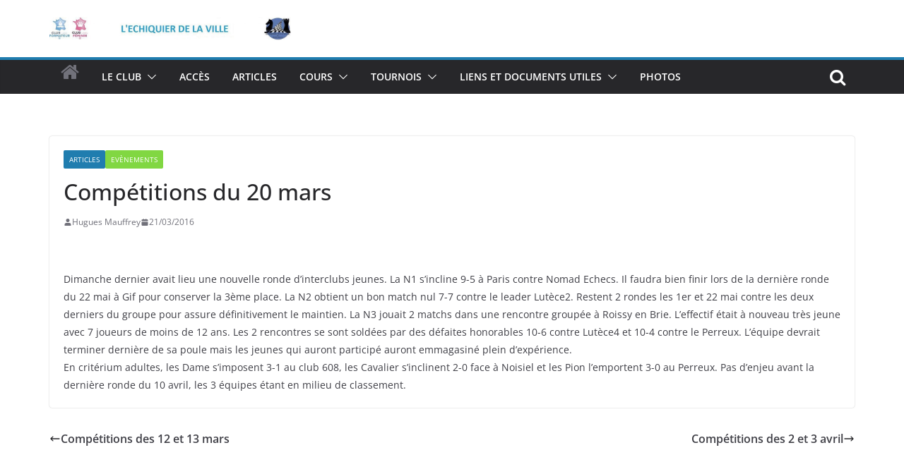

--- FILE ---
content_type: text/html; charset=UTF-8
request_url: https://edlv.fr/2016/03/21/competitions-du-20-mars/
body_size: 25236
content:
		<!doctype html>
		<html lang="fr-FR">
		
<head>

			<meta charset="UTF-8"/>
		<meta name="viewport" content="width=device-width, initial-scale=1">
		<link rel="profile" href="http://gmpg.org/xfn/11"/>
		
	<meta name='robots' content='index, follow, max-image-preview:large, max-snippet:-1, max-video-preview:-1'/>

	<!-- This site is optimized with the Yoast SEO plugin v24.0 - https://yoast.com/wordpress/plugins/seo/ -->
	<title>Compétitions du 20 mars - L&#039;Echiquier de la Ville de Montreuil - echecs - Montreuil - edlv -</title>
	<link rel="canonical" href="https://edlv.fr/2016/03/21/competitions-du-20-mars/"/>
	<meta property="og:locale" content="fr_FR"/>
	<meta property="og:type" content="article"/>
	<meta property="og:title" content="Compétitions du 20 mars - L&#039;Echiquier de la Ville de Montreuil - echecs - Montreuil - edlv -"/>
	<meta property="og:description" content="Dimanche dernier avait lieu une nouvelle ronde d&#8217;interclubs jeunes. La N1 s&#8217;incline 9-5 à Paris contre Nomad Echecs. Il faudra"/>
	<meta property="og:url" content="https://edlv.fr/2016/03/21/competitions-du-20-mars/"/>
	<meta property="og:site_name" content="L&#039;Echiquier de la Ville de Montreuil"/>
	<meta property="article:published_time" content="2016-03-21T14:38:43+00:00"/>
	<meta property="article:modified_time" content="2019-12-27T15:50:35+00:00"/>
	<meta name="author" content="Hugues Mauffrey"/>
	<meta name="twitter:card" content="summary_large_image"/>
	<meta name="twitter:label1" content="Écrit par"/>
	<meta name="twitter:data1" content="Hugues Mauffrey"/>
	<meta name="twitter:label2" content="Durée de lecture estimée"/>
	<meta name="twitter:data2" content="1 minute"/>
	<script type="application/ld+json" class="yoast-schema-graph">{"@context":"https://schema.org","@graph":[{"@type":"Article","@id":"https://edlv.fr/2016/03/21/competitions-du-20-mars/#article","isPartOf":{"@id":"https://edlv.fr/2016/03/21/competitions-du-20-mars/"},"author":{"name":"Hugues Mauffrey","@id":"https://edlv.fr/#/schema/person/8836e25ce6ad9d1001d3b5a7ce876147"},"headline":"Compétitions du 20 mars","datePublished":"2016-03-21T14:38:43+00:00","dateModified":"2019-12-27T15:50:35+00:00","mainEntityOfPage":{"@id":"https://edlv.fr/2016/03/21/competitions-du-20-mars/"},"wordCount":173,"publisher":{"@id":"https://edlv.fr/#organization"},"articleSection":["Articles","Evènements"],"inLanguage":"fr-FR"},{"@type":"WebPage","@id":"https://edlv.fr/2016/03/21/competitions-du-20-mars/","url":"https://edlv.fr/2016/03/21/competitions-du-20-mars/","name":"Compétitions du 20 mars - L&#039;Echiquier de la Ville de Montreuil - echecs - Montreuil - edlv -","isPartOf":{"@id":"https://edlv.fr/#website"},"datePublished":"2016-03-21T14:38:43+00:00","dateModified":"2019-12-27T15:50:35+00:00","breadcrumb":{"@id":"https://edlv.fr/2016/03/21/competitions-du-20-mars/#breadcrumb"},"inLanguage":"fr-FR","potentialAction":[{"@type":"ReadAction","target":["https://edlv.fr/2016/03/21/competitions-du-20-mars/"]}]},{"@type":"BreadcrumbList","@id":"https://edlv.fr/2016/03/21/competitions-du-20-mars/#breadcrumb","itemListElement":[{"@type":"ListItem","position":1,"name":"Accueil","item":"https://edlv.fr/page-dacceuil/"},{"@type":"ListItem","position":2,"name":"Compétitions du 20 mars"}]},{"@type":"WebSite","@id":"https://edlv.fr/#website","url":"https://edlv.fr/","name":"L&#039;Echiquier de la Ville de Montreuil","description":"L&#039;échiquier de la Ville de Montreuil (Association loi de 1901) a pour objectifs la pratique et le développement du jeu d&#039;échecs. Sport reconnu, les échecs favorisent une compétition saine, fondée sur la concentration et le respect de l&#039;adversaire. Cette gymnastique intellectuelle développe particulièrement la mémoire, la réflexion et l&#039;analyse","publisher":{"@id":"https://edlv.fr/#organization"},"potentialAction":[{"@type":"SearchAction","target":{"@type":"EntryPoint","urlTemplate":"https://edlv.fr/?s={search_term_string}"},"query-input":{"@type":"PropertyValueSpecification","valueRequired":true,"valueName":"search_term_string"}}],"inLanguage":"fr-FR"},{"@type":"Organization","@id":"https://edlv.fr/#organization","name":"L'Echiquier de la Ville de Montreuil","url":"https://edlv.fr/","logo":{"@type":"ImageObject","inLanguage":"fr-FR","@id":"https://edlv.fr/#/schema/logo/image/","url":"https://edlv.fr/wp-content/uploads/2019/10/logo-e1597993619539.png","contentUrl":"https://edlv.fr/wp-content/uploads/2019/10/logo-e1597993619539.png","width":300,"height":257,"caption":"L'Echiquier de la Ville de Montreuil"},"image":{"@id":"https://edlv.fr/#/schema/logo/image/"}},{"@type":"Person","@id":"https://edlv.fr/#/schema/person/8836e25ce6ad9d1001d3b5a7ce876147","name":"Hugues Mauffrey","image":{"@type":"ImageObject","inLanguage":"fr-FR","@id":"https://edlv.fr/#/schema/person/image/","url":"https://secure.gravatar.com/avatar/d19924d7f6ce760c50ef2d6b397fad71?s=96&d=mm&r=g","contentUrl":"https://secure.gravatar.com/avatar/d19924d7f6ce760c50ef2d6b397fad71?s=96&d=mm&r=g","caption":"Hugues Mauffrey"},"url":"https://edlv.fr/author/hugues-mauffreyfree-fr/"}]}</script>
	<!-- / Yoast SEO plugin. -->


<link rel='dns-prefetch' href='//chesstempo.com'/>
<link rel="alternate" type="application/rss+xml" title="L&#039;Echiquier de la Ville de Montreuil &raquo; Flux" href="https://edlv.fr/feed/"/>
<link rel="alternate" type="application/rss+xml" title="L&#039;Echiquier de la Ville de Montreuil &raquo; Flux des commentaires" href="https://edlv.fr/comments/feed/"/>
<script type="text/javascript">//<![CDATA[
window._wpemojiSettings={"baseUrl":"https:\/\/s.w.org\/images\/core\/emoji\/15.0.3\/72x72\/","ext":".png","svgUrl":"https:\/\/s.w.org\/images\/core\/emoji\/15.0.3\/svg\/","svgExt":".svg","source":{"concatemoji":"https:\/\/edlv.fr\/wp-includes\/js\/wp-emoji-release.min.js?ver=6.6.4"}};!function(i,n){var o,s,e;function c(e){try{var t={supportTests:e,timestamp:(new Date).valueOf()};sessionStorage.setItem(o,JSON.stringify(t))}catch(e){}}function p(e,t,n){e.clearRect(0,0,e.canvas.width,e.canvas.height),e.fillText(t,0,0);var t=new Uint32Array(e.getImageData(0,0,e.canvas.width,e.canvas.height).data),r=(e.clearRect(0,0,e.canvas.width,e.canvas.height),e.fillText(n,0,0),new Uint32Array(e.getImageData(0,0,e.canvas.width,e.canvas.height).data));return t.every(function(e,t){return e===r[t]})}function u(e,t,n){switch(t){case"flag":return n(e,"\ud83c\udff3\ufe0f\u200d\u26a7\ufe0f","\ud83c\udff3\ufe0f\u200b\u26a7\ufe0f")?!1:!n(e,"\ud83c\uddfa\ud83c\uddf3","\ud83c\uddfa\u200b\ud83c\uddf3")&&!n(e,"\ud83c\udff4\udb40\udc67\udb40\udc62\udb40\udc65\udb40\udc6e\udb40\udc67\udb40\udc7f","\ud83c\udff4\u200b\udb40\udc67\u200b\udb40\udc62\u200b\udb40\udc65\u200b\udb40\udc6e\u200b\udb40\udc67\u200b\udb40\udc7f");case"emoji":return!n(e,"\ud83d\udc26\u200d\u2b1b","\ud83d\udc26\u200b\u2b1b")}return!1}function f(e,t,n){var r="undefined"!=typeof WorkerGlobalScope&&self instanceof WorkerGlobalScope?new OffscreenCanvas(300,150):i.createElement("canvas"),a=r.getContext("2d",{willReadFrequently:!0}),o=(a.textBaseline="top",a.font="600 32px Arial",{});return e.forEach(function(e){o[e]=t(a,e,n)}),o}function t(e){var t=i.createElement("script");t.src=e,t.defer=!0,i.head.appendChild(t)}"undefined"!=typeof Promise&&(o="wpEmojiSettingsSupports",s=["flag","emoji"],n.supports={everything:!0,everythingExceptFlag:!0},e=new Promise(function(e){i.addEventListener("DOMContentLoaded",e,{once:!0})}),new Promise(function(t){var n=function(){try{var e=JSON.parse(sessionStorage.getItem(o));if("object"==typeof e&&"number"==typeof e.timestamp&&(new Date).valueOf()<e.timestamp+604800&&"object"==typeof e.supportTests)return e.supportTests}catch(e){}return null}();if(!n){if("undefined"!=typeof Worker&&"undefined"!=typeof OffscreenCanvas&&"undefined"!=typeof URL&&URL.createObjectURL&&"undefined"!=typeof Blob)try{var e="postMessage("+f.toString()+"("+[JSON.stringify(s),u.toString(),p.toString()].join(",")+"));",r=new Blob([e],{type:"text/javascript"}),a=new Worker(URL.createObjectURL(r),{name:"wpTestEmojiSupports"});return void(a.onmessage=function(e){c(n=e.data),a.terminate(),t(n)})}catch(e){}c(n=f(s,u,p))}t(n)}).then(function(e){for(var t in e)n.supports[t]=e[t],n.supports.everything=n.supports.everything&&n.supports[t],"flag"!==t&&(n.supports.everythingExceptFlag=n.supports.everythingExceptFlag&&n.supports[t]);n.supports.everythingExceptFlag=n.supports.everythingExceptFlag&&!n.supports.flag,n.DOMReady=!1,n.readyCallback=function(){n.DOMReady=!0}}).then(function(){return e}).then(function(){var e;n.supports.everything||(n.readyCallback(),(e=n.source||{}).concatemoji?t(e.concatemoji):e.wpemoji&&e.twemoji&&(t(e.twemoji),t(e.wpemoji)))}))}((window,document),window._wpemojiSettings);
//]]></script>
<link rel='stylesheet' id='twb-open-sans-css' href='https://fonts.googleapis.com/css?family=Open+Sans%3A300%2C400%2C500%2C600%2C700%2C800&#038;display=swap&#038;ver=6.6.4' type='text/css' media='all'/>
<link rel='stylesheet' id='twbbwg-global-css' href='https://edlv.fr/wp-content/plugins/photo-gallery/booster/assets/css/global.css?ver=1.0.0' type='text/css' media='all'/>
<link rel='stylesheet' id='dashicons-css' href='https://edlv.fr/wp-includes/css/dashicons.min.css?ver=6.6.4' type='text/css' media='all'/>
<link rel='stylesheet' id='elusive-css' href='https://edlv.fr/wp-content/plugins/menu-icons/vendor/codeinwp/icon-picker/css/types/elusive.min.css?ver=2.0' type='text/css' media='all'/>
<link rel='stylesheet' id='menu-icon-font-awesome-css' href='https://edlv.fr/wp-content/plugins/menu-icons/css/fontawesome/css/all.min.css?ver=5.15.4' type='text/css' media='all'/>
<link rel='stylesheet' id='foundation-icons-css' href='https://edlv.fr/wp-content/plugins/menu-icons/vendor/codeinwp/icon-picker/css/types/foundation-icons.min.css?ver=3.0' type='text/css' media='all'/>
<link rel='stylesheet' id='genericons-css' href='https://edlv.fr/wp-content/plugins/menu-icons/vendor/codeinwp/icon-picker/css/types/genericons.min.css?ver=3.4' type='text/css' media='all'/>
<link rel='stylesheet' id='menu-icons-extra-css' href='https://edlv.fr/wp-content/plugins/menu-icons/css/extra.min.css?ver=0.13.16' type='text/css' media='all'/>
<style id='wp-emoji-styles-inline-css' type='text/css'>img.wp-smiley,img.emoji{display:inline!important;border:none!important;box-shadow:none!important;height:1em!important;width:1em!important;margin:0 .07em!important;vertical-align:-.1em!important;background:none!important;padding:0!important}</style>
<link rel='stylesheet' id='wp-block-library-css' href='https://edlv.fr/wp-includes/css/dist/block-library/style.min.css?ver=6.6.4' type='text/css' media='all'/>
<style id='wp-block-library-theme-inline-css' type='text/css'>.wp-block-audio :where(figcaption){color:#555;font-size:13px;text-align:center}.is-dark-theme .wp-block-audio :where(figcaption){color:#ffffffa6}.wp-block-audio{margin:0 0 1em}.wp-block-code{border:1px solid #ccc;border-radius:4px;font-family:Menlo,Consolas,monaco,monospace;padding:.8em 1em}.wp-block-embed :where(figcaption){color:#555;font-size:13px;text-align:center}.is-dark-theme .wp-block-embed :where(figcaption){color:#ffffffa6}.wp-block-embed{margin:0 0 1em}.blocks-gallery-caption{color:#555;font-size:13px;text-align:center}.is-dark-theme .blocks-gallery-caption{color:#ffffffa6}:root :where(.wp-block-image figcaption){color:#555;font-size:13px;text-align:center}.is-dark-theme :root :where(.wp-block-image figcaption){color:#ffffffa6}.wp-block-image{margin:0 0 1em}.wp-block-pullquote{border-bottom:4px solid;border-top:4px solid;color:currentColor;margin-bottom:1.75em}.wp-block-pullquote cite,.wp-block-pullquote footer,.wp-block-pullquote__citation{color:currentColor;font-size:.8125em;font-style:normal;text-transform:uppercase}.wp-block-quote{border-left:.25em solid;margin:0 0 1.75em;padding-left:1em}.wp-block-quote cite,.wp-block-quote footer{color:currentColor;font-size:.8125em;font-style:normal;position:relative}.wp-block-quote.has-text-align-right{border-left:none;border-right:.25em solid;padding-left:0;padding-right:1em}.wp-block-quote.has-text-align-center{border:none;padding-left:0}.wp-block-quote.is-large,.wp-block-quote.is-style-large,.wp-block-quote.is-style-plain{border:none}.wp-block-search .wp-block-search__label{font-weight:700}.wp-block-search__button{border:1px solid #ccc;padding:.375em .625em}:where(.wp-block-group.has-background){padding:1.25em 2.375em}.wp-block-separator.has-css-opacity{opacity:.4}.wp-block-separator{border:none;border-bottom:2px solid;margin-left:auto;margin-right:auto}.wp-block-separator.has-alpha-channel-opacity{opacity:1}.wp-block-separator:not(.is-style-wide):not(.is-style-dots){width:100px}.wp-block-separator.has-background:not(.is-style-dots){border-bottom:none;height:1px}.wp-block-separator.has-background:not(.is-style-wide):not(.is-style-dots){height:2px}.wp-block-table{margin:0 0 1em}.wp-block-table td,.wp-block-table th{word-break:normal}.wp-block-table :where(figcaption){color:#555;font-size:13px;text-align:center}.is-dark-theme .wp-block-table :where(figcaption){color:#ffffffa6}.wp-block-video :where(figcaption){color:#555;font-size:13px;text-align:center}.is-dark-theme .wp-block-video :where(figcaption){color:#ffffffa6}.wp-block-video{margin:0 0 1em}:root :where(.wp-block-template-part.has-background){margin-bottom:0;margin-top:0;padding:1.25em 2.375em}</style>
<link rel='stylesheet' id='bplugins-plyrio-css' href='https://edlv.fr/wp-content/plugins/html5-video-player/public/css/h5vp.css?ver=2.5.33' type='text/css' media='all'/>
<link rel='stylesheet' id='html5-player-video-style-css' href='https://edlv.fr/wp-content/plugins/html5-video-player/dist/frontend.css?ver=2.5.33' type='text/css' media='all'/>
<style id='global-styles-inline-css' type='text/css'>:root{--wp--preset--aspect-ratio--square:1;--wp--preset--aspect-ratio--4-3: 4/3;--wp--preset--aspect-ratio--3-4: 3/4;--wp--preset--aspect-ratio--3-2: 3/2;--wp--preset--aspect-ratio--2-3: 2/3;--wp--preset--aspect-ratio--16-9: 16/9;--wp--preset--aspect-ratio--9-16: 9/16;--wp--preset--color--black:#000;--wp--preset--color--cyan-bluish-gray:#abb8c3;--wp--preset--color--white:#fff;--wp--preset--color--pale-pink:#f78da7;--wp--preset--color--vivid-red:#cf2e2e;--wp--preset--color--luminous-vivid-orange:#ff6900;--wp--preset--color--luminous-vivid-amber:#fcb900;--wp--preset--color--light-green-cyan:#7bdcb5;--wp--preset--color--vivid-green-cyan:#00d084;--wp--preset--color--pale-cyan-blue:#8ed1fc;--wp--preset--color--vivid-cyan-blue:#0693e3;--wp--preset--color--vivid-purple:#9b51e0;--wp--preset--gradient--vivid-cyan-blue-to-vivid-purple:linear-gradient(135deg,rgba(6,147,227,1) 0%,#9b51e0 100%);--wp--preset--gradient--light-green-cyan-to-vivid-green-cyan:linear-gradient(135deg,#7adcb4 0%,#00d082 100%);--wp--preset--gradient--luminous-vivid-amber-to-luminous-vivid-orange:linear-gradient(135deg,rgba(252,185,0,1) 0%,rgba(255,105,0,1) 100%);--wp--preset--gradient--luminous-vivid-orange-to-vivid-red:linear-gradient(135deg,rgba(255,105,0,1) 0%,#cf2e2e 100%);--wp--preset--gradient--very-light-gray-to-cyan-bluish-gray:linear-gradient(135deg,#eee 0%,#a9b8c3 100%);--wp--preset--gradient--cool-to-warm-spectrum:linear-gradient(135deg,#4aeadc 0%,#9778d1 20%,#cf2aba 40%,#ee2c82 60%,#fb6962 80%,#fef84c 100%);--wp--preset--gradient--blush-light-purple:linear-gradient(135deg,#ffceec 0%,#9896f0 100%);--wp--preset--gradient--blush-bordeaux:linear-gradient(135deg,#fecda5 0%,#fe2d2d 50%,#6b003e 100%);--wp--preset--gradient--luminous-dusk:linear-gradient(135deg,#ffcb70 0%,#c751c0 50%,#4158d0 100%);--wp--preset--gradient--pale-ocean:linear-gradient(135deg,#fff5cb 0%,#b6e3d4 50%,#33a7b5 100%);--wp--preset--gradient--electric-grass:linear-gradient(135deg,#caf880 0%,#71ce7e 100%);--wp--preset--gradient--midnight:linear-gradient(135deg,#020381 0%,#2874fc 100%);--wp--preset--font-size--small:13px;--wp--preset--font-size--medium:20px;--wp--preset--font-size--large:36px;--wp--preset--font-size--x-large:42px;--wp--preset--spacing--20:.44rem;--wp--preset--spacing--30:.67rem;--wp--preset--spacing--40:1rem;--wp--preset--spacing--50:1.5rem;--wp--preset--spacing--60:2.25rem;--wp--preset--spacing--70:3.38rem;--wp--preset--spacing--80:5.06rem;--wp--preset--shadow--natural:6px 6px 9px rgba(0,0,0,.2);--wp--preset--shadow--deep:12px 12px 50px rgba(0,0,0,.4);--wp--preset--shadow--sharp:6px 6px 0 rgba(0,0,0,.2);--wp--preset--shadow--outlined:6px 6px 0 -3px rgba(255,255,255,1) , 6px 6px rgba(0,0,0,1);--wp--preset--shadow--crisp:6px 6px 0 rgba(0,0,0,1)}:where(body) {margin:0}.wp-site-blocks>.alignleft{float:left;margin-right:2em}.wp-site-blocks>.alignright{float:right;margin-left:2em}.wp-site-blocks>.aligncenter{justify-content:center;margin-left:auto;margin-right:auto}:where(.wp-site-blocks) > * {margin-block-start:24px;margin-block-end:0}:where(.wp-site-blocks) > :first-child {margin-block-start:0}:where(.wp-site-blocks) > :last-child {margin-block-end:0}:root{--wp--style--block-gap:24px}:root :where(.is-layout-flow) > :first-child{margin-block-start:0}:root :where(.is-layout-flow) > :last-child{margin-block-end:0}:root :where(.is-layout-flow) > *{margin-block-start:24px;margin-block-end:0}:root :where(.is-layout-constrained) > :first-child{margin-block-start:0}:root :where(.is-layout-constrained) > :last-child{margin-block-end:0}:root :where(.is-layout-constrained) > *{margin-block-start:24px;margin-block-end:0}:root :where(.is-layout-flex){gap:24px}:root :where(.is-layout-grid){gap:24px}.is-layout-flow>.alignleft{float:left;margin-inline-start:0;margin-inline-end:2em}.is-layout-flow>.alignright{float:right;margin-inline-start:2em;margin-inline-end:0}.is-layout-flow>.aligncenter{margin-left:auto!important;margin-right:auto!important}.is-layout-constrained>.alignleft{float:left;margin-inline-start:0;margin-inline-end:2em}.is-layout-constrained>.alignright{float:right;margin-inline-start:2em;margin-inline-end:0}.is-layout-constrained>.aligncenter{margin-left:auto!important;margin-right:auto!important}.is-layout-constrained > :where(:not(.alignleft):not(.alignright):not(.alignfull)){margin-left:auto!important;margin-right:auto!important}body .is-layout-flex{display:flex}.is-layout-flex{flex-wrap:wrap;align-items:center}.is-layout-flex > :is(*, div){margin:0}body .is-layout-grid{display:grid}.is-layout-grid > :is(*, div){margin:0}body{padding-top:0;padding-right:0;padding-bottom:0;padding-left:0}a:where(:not(.wp-element-button)){text-decoration:underline}:root :where(.wp-element-button, .wp-block-button__link){background-color:#32373c;border-width:0;color:#fff;font-family:inherit;font-size:inherit;line-height:inherit;padding: calc(0.667em + 2px) calc(1.333em + 2px);text-decoration:none}.has-black-color{color:var(--wp--preset--color--black)!important}.has-cyan-bluish-gray-color{color:var(--wp--preset--color--cyan-bluish-gray)!important}.has-white-color{color:var(--wp--preset--color--white)!important}.has-pale-pink-color{color:var(--wp--preset--color--pale-pink)!important}.has-vivid-red-color{color:var(--wp--preset--color--vivid-red)!important}.has-luminous-vivid-orange-color{color:var(--wp--preset--color--luminous-vivid-orange)!important}.has-luminous-vivid-amber-color{color:var(--wp--preset--color--luminous-vivid-amber)!important}.has-light-green-cyan-color{color:var(--wp--preset--color--light-green-cyan)!important}.has-vivid-green-cyan-color{color:var(--wp--preset--color--vivid-green-cyan)!important}.has-pale-cyan-blue-color{color:var(--wp--preset--color--pale-cyan-blue)!important}.has-vivid-cyan-blue-color{color:var(--wp--preset--color--vivid-cyan-blue)!important}.has-vivid-purple-color{color:var(--wp--preset--color--vivid-purple)!important}.has-black-background-color{background-color:var(--wp--preset--color--black)!important}.has-cyan-bluish-gray-background-color{background-color:var(--wp--preset--color--cyan-bluish-gray)!important}.has-white-background-color{background-color:var(--wp--preset--color--white)!important}.has-pale-pink-background-color{background-color:var(--wp--preset--color--pale-pink)!important}.has-vivid-red-background-color{background-color:var(--wp--preset--color--vivid-red)!important}.has-luminous-vivid-orange-background-color{background-color:var(--wp--preset--color--luminous-vivid-orange)!important}.has-luminous-vivid-amber-background-color{background-color:var(--wp--preset--color--luminous-vivid-amber)!important}.has-light-green-cyan-background-color{background-color:var(--wp--preset--color--light-green-cyan)!important}.has-vivid-green-cyan-background-color{background-color:var(--wp--preset--color--vivid-green-cyan)!important}.has-pale-cyan-blue-background-color{background-color:var(--wp--preset--color--pale-cyan-blue)!important}.has-vivid-cyan-blue-background-color{background-color:var(--wp--preset--color--vivid-cyan-blue)!important}.has-vivid-purple-background-color{background-color:var(--wp--preset--color--vivid-purple)!important}.has-black-border-color{border-color:var(--wp--preset--color--black)!important}.has-cyan-bluish-gray-border-color{border-color:var(--wp--preset--color--cyan-bluish-gray)!important}.has-white-border-color{border-color:var(--wp--preset--color--white)!important}.has-pale-pink-border-color{border-color:var(--wp--preset--color--pale-pink)!important}.has-vivid-red-border-color{border-color:var(--wp--preset--color--vivid-red)!important}.has-luminous-vivid-orange-border-color{border-color:var(--wp--preset--color--luminous-vivid-orange)!important}.has-luminous-vivid-amber-border-color{border-color:var(--wp--preset--color--luminous-vivid-amber)!important}.has-light-green-cyan-border-color{border-color:var(--wp--preset--color--light-green-cyan)!important}.has-vivid-green-cyan-border-color{border-color:var(--wp--preset--color--vivid-green-cyan)!important}.has-pale-cyan-blue-border-color{border-color:var(--wp--preset--color--pale-cyan-blue)!important}.has-vivid-cyan-blue-border-color{border-color:var(--wp--preset--color--vivid-cyan-blue)!important}.has-vivid-purple-border-color{border-color:var(--wp--preset--color--vivid-purple)!important}.has-vivid-cyan-blue-to-vivid-purple-gradient-background{background:var(--wp--preset--gradient--vivid-cyan-blue-to-vivid-purple)!important}.has-light-green-cyan-to-vivid-green-cyan-gradient-background{background:var(--wp--preset--gradient--light-green-cyan-to-vivid-green-cyan)!important}.has-luminous-vivid-amber-to-luminous-vivid-orange-gradient-background{background:var(--wp--preset--gradient--luminous-vivid-amber-to-luminous-vivid-orange)!important}.has-luminous-vivid-orange-to-vivid-red-gradient-background{background:var(--wp--preset--gradient--luminous-vivid-orange-to-vivid-red)!important}.has-very-light-gray-to-cyan-bluish-gray-gradient-background{background:var(--wp--preset--gradient--very-light-gray-to-cyan-bluish-gray)!important}.has-cool-to-warm-spectrum-gradient-background{background:var(--wp--preset--gradient--cool-to-warm-spectrum)!important}.has-blush-light-purple-gradient-background{background:var(--wp--preset--gradient--blush-light-purple)!important}.has-blush-bordeaux-gradient-background{background:var(--wp--preset--gradient--blush-bordeaux)!important}.has-luminous-dusk-gradient-background{background:var(--wp--preset--gradient--luminous-dusk)!important}.has-pale-ocean-gradient-background{background:var(--wp--preset--gradient--pale-ocean)!important}.has-electric-grass-gradient-background{background:var(--wp--preset--gradient--electric-grass)!important}.has-midnight-gradient-background{background:var(--wp--preset--gradient--midnight)!important}.has-small-font-size{font-size:var(--wp--preset--font-size--small)!important}.has-medium-font-size{font-size:var(--wp--preset--font-size--medium)!important}.has-large-font-size{font-size:var(--wp--preset--font-size--large)!important}.has-x-large-font-size{font-size:var(--wp--preset--font-size--x-large)!important}:root :where(.wp-block-pullquote){font-size:1.5em;line-height:1.6}</style>
<link rel='stylesheet' id='pgnviewer-css-css' href='https://chesstempo.com/css/board-min.css?ver=6.6.4' type='text/css' media='all'/>
<link rel='stylesheet' id='ctpgn-css' href='https://edlv.fr/wp-content/plugins/chesstempoviewer/ctpgn.css?ver=6.6.4' type='text/css' media='all'/>
<link rel='stylesheet' id='mptt-style-css' href='https://edlv.fr/wp-content/plugins/mp-timetable/media/css/style.css?ver=2.4.14' type='text/css' media='all'/>
<link rel='stylesheet' id='bwg_fonts-css' href='https://edlv.fr/wp-content/plugins/photo-gallery/css/bwg-fonts/fonts.css?ver=0.0.1' type='text/css' media='all'/>
<link rel='stylesheet' id='sumoselect-css' href='https://edlv.fr/wp-content/plugins/photo-gallery/css/sumoselect.min.css?ver=3.4.6' type='text/css' media='all'/>
<link rel='stylesheet' id='mCustomScrollbar-css' href='https://edlv.fr/wp-content/plugins/photo-gallery/css/jquery.mCustomScrollbar.min.css?ver=3.1.5' type='text/css' media='all'/>
<link rel='stylesheet' id='bwg_googlefonts-css' href='https://fonts.googleapis.com/css?family=Ubuntu&#038;subset=greek,latin,greek-ext,vietnamese,cyrillic-ext,latin-ext,cyrillic' type='text/css' media='all'/>
<link rel='stylesheet' id='bwg_frontend-css' href='https://edlv.fr/wp-content/plugins/photo-gallery/css/styles.min.css?ver=1.8.31' type='text/css' media='all'/>
<link rel='stylesheet' id='postspagesdefaultcssforwpbooklist-css' href='https://edlv.fr/wp-content/plugins/wpbooklist/assets/css/wpbooklist-posts-pages-default.css?ver=6.2.1' type='text/css' media='all'/>
<link rel='stylesheet' id='colormag_style-css' href='https://edlv.fr/wp-content/themes/colormag/style.css?ver=3.0.6' type='text/css' media='all'/>
<style id='colormag_style-inline-css' type='text/css'>.cm-header .cm-menu-toggle svg,.cm-header .cm-menu-toggle svg{fill:#fff}.cm-footer-bar-area .cm-footer-bar__2 a{color:#207daf}</style>
<link rel='stylesheet' id='colormag-fontawesome-css' href='https://edlv.fr/wp-content/themes/colormag/assets/library/fontawesome/css/font-awesome.min.css?ver=3.0.6' type='text/css' media='all'/>
<link rel='stylesheet' id='tablepress-default-css' href='https://edlv.fr/wp-content/tablepress-combined.min.css?ver=51' type='text/css' media='all'/>
<link rel='stylesheet' id='tmm-css' href='https://edlv.fr/wp-content/plugins/team-members/inc/css/tmm_style.css?ver=6.6.4' type='text/css' media='all'/>
<link rel='stylesheet' id='um_modal-css' href='https://edlv.fr/wp-content/plugins/ultimate-member/assets/css/um-modal.min.css?ver=2.9.1' type='text/css' media='all'/>
<link rel='stylesheet' id='um_ui-css' href='https://edlv.fr/wp-content/plugins/ultimate-member/assets/libs/jquery-ui/jquery-ui.min.css?ver=1.13.2' type='text/css' media='all'/>
<link rel='stylesheet' id='um_tipsy-css' href='https://edlv.fr/wp-content/plugins/ultimate-member/assets/libs/tipsy/tipsy.min.css?ver=1.0.0a' type='text/css' media='all'/>
<link rel='stylesheet' id='um_raty-css' href='https://edlv.fr/wp-content/plugins/ultimate-member/assets/libs/raty/um-raty.min.css?ver=2.6.0' type='text/css' media='all'/>
<link rel='stylesheet' id='select2-css' href='https://edlv.fr/wp-content/plugins/ultimate-member/assets/libs/select2/select2.min.css?ver=4.0.13' type='text/css' media='all'/>
<link rel='stylesheet' id='um_fileupload-css' href='https://edlv.fr/wp-content/plugins/ultimate-member/assets/css/um-fileupload.min.css?ver=2.9.1' type='text/css' media='all'/>
<link rel='stylesheet' id='um_confirm-css' href='https://edlv.fr/wp-content/plugins/ultimate-member/assets/libs/um-confirm/um-confirm.min.css?ver=1.0' type='text/css' media='all'/>
<link rel='stylesheet' id='um_datetime-css' href='https://edlv.fr/wp-content/plugins/ultimate-member/assets/libs/pickadate/default.min.css?ver=3.6.2' type='text/css' media='all'/>
<link rel='stylesheet' id='um_datetime_date-css' href='https://edlv.fr/wp-content/plugins/ultimate-member/assets/libs/pickadate/default.date.min.css?ver=3.6.2' type='text/css' media='all'/>
<link rel='stylesheet' id='um_datetime_time-css' href='https://edlv.fr/wp-content/plugins/ultimate-member/assets/libs/pickadate/default.time.min.css?ver=3.6.2' type='text/css' media='all'/>
<link rel='stylesheet' id='um_fonticons_ii-css' href='https://edlv.fr/wp-content/plugins/ultimate-member/assets/libs/legacy/fonticons/fonticons-ii.min.css?ver=2.9.1' type='text/css' media='all'/>
<link rel='stylesheet' id='um_fonticons_fa-css' href='https://edlv.fr/wp-content/plugins/ultimate-member/assets/libs/legacy/fonticons/fonticons-fa.min.css?ver=2.9.1' type='text/css' media='all'/>
<link rel='stylesheet' id='um_fontawesome-css' href='https://edlv.fr/wp-content/plugins/ultimate-member/assets/css/um-fontawesome.min.css?ver=6.5.2' type='text/css' media='all'/>
<link rel='stylesheet' id='um_common-css' href='https://edlv.fr/wp-content/plugins/ultimate-member/assets/css/common.min.css?ver=2.9.1' type='text/css' media='all'/>
<link rel='stylesheet' id='um_responsive-css' href='https://edlv.fr/wp-content/plugins/ultimate-member/assets/css/um-responsive.min.css?ver=2.9.1' type='text/css' media='all'/>
<link rel='stylesheet' id='um_styles-css' href='https://edlv.fr/wp-content/plugins/ultimate-member/assets/css/um-styles.min.css?ver=2.9.1' type='text/css' media='all'/>
<link rel='stylesheet' id='um_crop-css' href='https://edlv.fr/wp-content/plugins/ultimate-member/assets/libs/cropper/cropper.min.css?ver=1.6.1' type='text/css' media='all'/>
<link rel='stylesheet' id='um_profile-css' href='https://edlv.fr/wp-content/plugins/ultimate-member/assets/css/um-profile.min.css?ver=2.9.1' type='text/css' media='all'/>
<link rel='stylesheet' id='um_account-css' href='https://edlv.fr/wp-content/plugins/ultimate-member/assets/css/um-account.min.css?ver=2.9.1' type='text/css' media='all'/>
<link rel='stylesheet' id='um_misc-css' href='https://edlv.fr/wp-content/plugins/ultimate-member/assets/css/um-misc.min.css?ver=2.9.1' type='text/css' media='all'/>
<link rel='stylesheet' id='um_default_css-css' href='https://edlv.fr/wp-content/plugins/ultimate-member/assets/css/um-old-default.min.css?ver=2.9.1' type='text/css' media='all'/>
<script type="text/javascript" src="https://edlv.fr/wp-includes/js/jquery/jquery.min.js?ver=3.7.1" id="jquery-core-js"></script>
<script type="text/javascript" src="https://edlv.fr/wp-includes/js/jquery/jquery-migrate.min.js?ver=3.4.1" id="jquery-migrate-js"></script>
<script type="text/javascript" src="https://edlv.fr/wp-content/plugins/photo-gallery/booster/assets/js/circle-progress.js?ver=1.2.2" id="twbbwg-circle-js"></script>
<script type="text/javascript" id="twbbwg-global-js-extra">//<![CDATA[
var twb={"nonce":"0dc8765ff8","ajax_url":"https:\/\/edlv.fr\/wp-admin\/admin-ajax.php","plugin_url":"https:\/\/edlv.fr\/wp-content\/plugins\/photo-gallery\/booster","href":"https:\/\/edlv.fr\/wp-admin\/admin.php?page=twbbwg_photo-gallery"};var twb={"nonce":"0dc8765ff8","ajax_url":"https:\/\/edlv.fr\/wp-admin\/admin-ajax.php","plugin_url":"https:\/\/edlv.fr\/wp-content\/plugins\/photo-gallery\/booster","href":"https:\/\/edlv.fr\/wp-admin\/admin.php?page=twbbwg_photo-gallery"};
//]]></script>
<script type="text/javascript" src="https://edlv.fr/wp-content/plugins/photo-gallery/booster/assets/js/global.js?ver=1.0.0" id="twbbwg-global-js"></script>
<script type="text/javascript" src="https://chesstempo.com/js/pgnyui.js?ver=6.6.4" id="pgnyui-js"></script>
<script type="text/javascript" src="https://chesstempo.com/locale/fr_FR/LC_MESSAGES/ct.json?ver=6.6.4" id="pgnlocale-js"></script>
<script type="text/javascript" src="https://chesstempo.com/js/pgnviewer.js?ver=6.6.4" id="pgnviewer-js"></script>
<script type="text/javascript" src="https://edlv.fr/wp-content/plugins/photo-gallery/js/jquery.sumoselect.min.js?ver=3.4.6" id="sumoselect-js"></script>
<script type="text/javascript" src="https://edlv.fr/wp-content/plugins/photo-gallery/js/tocca.min.js?ver=2.0.9" id="bwg_mobile-js"></script>
<script type="text/javascript" src="https://edlv.fr/wp-content/plugins/photo-gallery/js/jquery.mCustomScrollbar.concat.min.js?ver=3.1.5" id="mCustomScrollbar-js"></script>
<script type="text/javascript" src="https://edlv.fr/wp-content/plugins/photo-gallery/js/jquery.fullscreen.min.js?ver=0.6.0" id="jquery-fullscreen-js"></script>
<script type="text/javascript" id="bwg_frontend-js-extra">//<![CDATA[
var bwg_objectsL10n={"bwg_field_required":"field is required.","bwg_mail_validation":"Ce n'est pas une adresse email valide. ","bwg_search_result":"Il n'y a pas d'images correspondant \u00e0 votre recherche.","bwg_select_tag":"Select Tag","bwg_order_by":"Order By","bwg_search":"Recherche","bwg_show_ecommerce":"Show Ecommerce","bwg_hide_ecommerce":"Hide Ecommerce","bwg_show_comments":"Afficher les commentaires","bwg_hide_comments":"Masquer les commentaires","bwg_restore":"Restaurer","bwg_maximize":"Maximisez","bwg_fullscreen":"Plein \u00e9cran","bwg_exit_fullscreen":"Quitter plein \u00e9cran","bwg_search_tag":"SEARCH...","bwg_tag_no_match":"No tags found","bwg_all_tags_selected":"All tags selected","bwg_tags_selected":"tags selected","play":"Lecture","pause":"Pause","is_pro":"","bwg_play":"Lecture","bwg_pause":"Pause","bwg_hide_info":"Masquer info","bwg_show_info":"Afficher infos","bwg_hide_rating":"Masquer note","bwg_show_rating":"Afficher les classifications","ok":"Ok","cancel":"Cancel","select_all":"Select all","lazy_load":"0","lazy_loader":"https:\/\/edlv.fr\/wp-content\/plugins\/photo-gallery\/images\/ajax_loader.png","front_ajax":"0","bwg_tag_see_all":"see all tags","bwg_tag_see_less":"see less tags"};
//]]></script>
<script type="text/javascript" src="https://edlv.fr/wp-content/plugins/photo-gallery/js/scripts.min.js?ver=1.8.31" id="bwg_frontend-js"></script>
<!--[if lte IE 8]>
<script type="text/javascript" src="https://edlv.fr/wp-content/themes/colormag/assets/js/html5shiv.min.js?ver=3.0.6" id="html5-js"></script>
<![endif]-->
<script type="text/javascript" src="https://edlv.fr/wp-content/plugins/ultimate-member/assets/js/um-gdpr.min.js?ver=2.9.1" id="um-gdpr-js"></script>
<link rel="https://api.w.org/" href="https://edlv.fr/wp-json/"/><link rel="alternate" title="JSON" type="application/json" href="https://edlv.fr/wp-json/wp/v2/posts/3417"/><link rel="EditURI" type="application/rsd+xml" title="RSD" href="https://edlv.fr/xmlrpc.php?rsd"/>
<meta name="generator" content="WordPress 6.6.4"/>
<link rel='shortlink' href='https://edlv.fr/?p=3417'/>
<link rel="alternate" title="oEmbed (JSON)" type="application/json+oembed" href="https://edlv.fr/wp-json/oembed/1.0/embed?url=https%3A%2F%2Fedlv.fr%2F2016%2F03%2F21%2Fcompetitions-du-20-mars%2F"/>
<link rel="alternate" title="oEmbed (XML)" type="text/xml+oembed" href="https://edlv.fr/wp-json/oembed/1.0/embed?url=https%3A%2F%2Fedlv.fr%2F2016%2F03%2F21%2Fcompetitions-du-20-mars%2F&#038;format=xml"/>
<noscript><style type="text/css">.mptt-shortcode-wrapper .mptt-shortcode-table:first-of-type{display:table!important}.mptt-shortcode-wrapper .mptt-shortcode-table .mptt-event-container:hover{height:auto!important;min-height:100%!important}body.mprm_ie_browser .mptt-shortcode-wrapper .mptt-event-container{height:auto!important}@media (max-width:767px){.mptt-shortcode-wrapper .mptt-shortcode-table:first-of-type{display:none!important}}</style></noscript><script type="text/javascript">var ajaxurl="https://edlv.fr/wp-admin/admin-ajax.php"</script>		<style type="text/css">.um_request_name{display:none!important}</style>
	 <style>#h5vpQuickPlayer{width:100%;max-width:100%;margin:0 auto}</style> <meta name="generator" content="Elementor 3.16.5; features: e_dom_optimization, e_optimized_assets_loading, additional_custom_breakpoints; settings: css_print_method-external, google_font-enabled, font_display-auto">
<link rel="icon" href="https://edlv.fr/wp-content/uploads/2019/10/cropped-5a2165baf21457.8343540315121381709916-32x32.png" sizes="32x32"/>
<link rel="icon" href="https://edlv.fr/wp-content/uploads/2019/10/cropped-5a2165baf21457.8343540315121381709916-192x192.png" sizes="192x192"/>
<link rel="apple-touch-icon" href="https://edlv.fr/wp-content/uploads/2019/10/cropped-5a2165baf21457.8343540315121381709916-180x180.png"/>
<meta name="msapplication-TileImage" content="https://edlv.fr/wp-content/uploads/2019/10/cropped-5a2165baf21457.8343540315121381709916-270x270.png"/>
		<style type="text/css" id="wp-custom-css">
			#site-title a {
	color: #289dcc;
	font-size: 46px;
	margin-left: 0px;
	text-align: center;	
	font-weight: bold;
}
#header-logo-image {
	float: left;
	padding-right: 200px;
	margin-left:200px;
	margin-top:0px;
}

@media only screen and (max-width: 768px) {

#header-left-section, #header-right-section {
		width: 300%;
		font-size: 6px;	
	}
	#header-logo-image {
	   content: url("https://edlv.fr/wp-content/uploads/2019/09/mobile_logo.png");
	width: 350px;
	margin-left: 0px;
	margin-top:0px;	
	margin-bottom:0;
	
	}
#site-title a {
	color: #289dcc;
	font-size: 20px;
	font-weight: bold;
	text-align:center;
	margin-top:0px;	
	margin-bottom:0;
	margin-left: 0px;
	padding-top:0;
}

		</style>
		
</head>

<body class="post-template-default single single-post postid-3417 single-format-standard wp-custom-logo wp-embed-responsive cm-header-layout-1 adv-style-1 no-sidebar-full-width wide elementor-default elementor-kit-4509">




		<div id="page" class="hfeed site">
				<a class="skip-link screen-reader-text" href="#main">Passer au contenu</a>
		

			<header id="cm-masthead" class="cm-header cm-layout-1 cm-layout-1-style-1 cm-full-width">
		
		
				<div class="cm-main-header">
		
		
	<div id="cm-header-1" class="cm-header-1">
		<div class="cm-container">
			<div class="cm-row">

				<div class="cm-header-col-1">
										<div id="cm-site-branding" class="cm-site-branding">
		<a href="https://edlv.fr/" class="custom-logo-link" rel="home"><img width="1024" height="100" src="https://edlv.fr/wp-content/uploads/2019/09/cropped-cropped-cropped-cropped-cropped-cropped-cropped-newbann2-4.jpg" class="custom-logo" alt="L&#039;Echiquier de la Ville de Montreuil" decoding="async" fetchpriority="high" srcset="" sizes="(max-width: 1024px) 100vw, 1024px"/></a>					</div><!-- #cm-site-branding -->
	
				</div><!-- .cm-header-col-1 -->

				<div class="cm-header-col-2">
								</div><!-- .cm-header-col-2 -->

		</div>
	</div>
</div>
		
<div id="cm-header-2" class="cm-header-2">
	<nav id="cm-primary-nav" class="cm-primary-nav">
		<div class="cm-container">
			<div class="cm-row">
				
											<div class="cm-header-actions">
													<div class="cm-top-search">
						<i class="fa fa-search search-top"></i>
						<div class="search-form-top">
									
<form action="https://edlv.fr/" class="search-form searchform clearfix" method="get" role="search">

	<div class="search-wrap">
		<input type="search" class="s field" name="s" value="" placeholder="Recherche"/>

		<button class="search-icon" type="submit"></button>
	</div>

</form><!-- .searchform -->
						</div>
					</div>
									</div>
				
					<p class="cm-menu-toggle" aria-expanded="false">
						<svg class="cm-icon cm-icon--bars" xmlns="http://www.w3.org/2000/svg" viewBox="0 0 24 24"><path d="M21 19H3a1 1 0 0 1 0-2h18a1 1 0 0 1 0 2Zm0-6H3a1 1 0 0 1 0-2h18a1 1 0 0 1 0 2Zm0-6H3a1 1 0 0 1 0-2h18a1 1 0 0 1 0 2Z"></path></svg>						<svg class="cm-icon cm-icon--x-mark" xmlns="http://www.w3.org/2000/svg" viewBox="0 0 24 24"><path d="m13.4 12 8.3-8.3c.4-.4.4-1 0-1.4s-1-.4-1.4 0L12 10.6 3.7 2.3c-.4-.4-1-.4-1.4 0s-.4 1 0 1.4l8.3 8.3-8.3 8.3c-.4.4-.4 1 0 1.4.2.2.4.3.7.3s.5-.1.7-.3l8.3-8.3 8.3 8.3c.2.2.5.3.7.3s.5-.1.7-.3c.4-.4.4-1 0-1.4L13.4 12z"></path></svg>					</p>
					<div class="cm-menu-primary-container"><ul id="menu-top-menu" class="menu"><li id="menu-item-276" class="menu-item menu-item-type-custom menu-item-object-custom menu-item-home menu-item-276"><a href="https://edlv.fr"><i class="_mi fa fa-home" aria-hidden="true" style="font-size:2em;"></i><span class="visuallyhidden">Home</span></a></li>
<li id="menu-item-38" class="menu-item menu-item-type-custom menu-item-object-custom menu-item-has-children menu-item-38"><a href="https://edlv.fr/home/">Le Club</a><span role="button" tabindex="0" class="cm-submenu-toggle" onkeypress=""><svg class="cm-icon" xmlns="http://www.w3.org/2000/svg" xml:space="preserve" viewBox="0 0 24 24"><path d="M12 17.5c-.3 0-.5-.1-.7-.3l-9-9c-.4-.4-.4-1 0-1.4s1-.4 1.4 0l8.3 8.3 8.3-8.3c.4-.4 1-.4 1.4 0s.4 1 0 1.4l-9 9c-.2.2-.4.3-.7.3z"/></svg></span>
<ul class="sub-menu">
	<li id="menu-item-319" class="menu-item menu-item-type-custom menu-item-object-custom menu-item-319"><a href="https://edlv.fr/home/">Informations générales</a></li>
	<li id="menu-item-4383" class="menu-item menu-item-type-custom menu-item-object-custom menu-item-4383"><a href="https://edlv.fr/biblio/">Bibliothèque du club</a></li>
	<li id="menu-item-315" class="menu-item menu-item-type-custom menu-item-object-custom menu-item-315"><a target="_blank" rel="noopener" href="http://www.echecs.asso.fr/ListeArbitres.aspx?Action=DNACLUB&#038;ClubRef=890">Arbitres</a></li>
	<li id="menu-item-317" class="menu-item menu-item-type-custom menu-item-object-custom menu-item-317"><a target="_blank" rel="noopener" href="http://www.echecs.asso.fr/ListeEquipes.aspx?ClubRef=890">Equipes</a></li>
	<li id="menu-item-318" class="menu-item menu-item-type-custom menu-item-object-custom menu-item-318"><a target="_blank" rel="noopener" href="http://www.echecs.asso.fr/ListeJoueurs.aspx?Action=JOUEURCLUBREF&#038;JrTri=Elo&#038;ClubRef=890">Liste des joueurs</a></li>
	<li id="menu-item-2078" class="menu-item menu-item-type-post_type menu-item-object-page menu-item-2078"><a href="https://edlv.fr/home/palmares/">Palmarès</a></li>
	<li id="menu-item-484" class="menu-item menu-item-type-post_type menu-item-object-page menu-item-484"><a href="https://edlv.fr/revue-de-presse/">Revue de Presse</a></li>
</ul>
</li>
<li id="menu-item-39" class="menu-item menu-item-type-post_type menu-item-object-page menu-item-39"><a href="https://edlv.fr/about/">Accès</a></li>
<li id="menu-item-3626" class="menu-item menu-item-type-taxonomy menu-item-object-category current-post-ancestor current-menu-parent current-post-parent menu-item-3626"><a href="https://edlv.fr/category/blog/">Articles</a></li>
<li id="menu-item-454" class="menu-item menu-item-type-post_type menu-item-object-page menu-item-has-children menu-item-454"><a href="https://edlv.fr/coursouverture/">Cours</a><span role="button" tabindex="0" class="cm-submenu-toggle" onkeypress=""><svg class="cm-icon" xmlns="http://www.w3.org/2000/svg" xml:space="preserve" viewBox="0 0 24 24"><path d="M12 17.5c-.3 0-.5-.1-.7-.3l-9-9c-.4-.4-.4-1 0-1.4s1-.4 1.4 0l8.3 8.3 8.3-8.3c.4-.4 1-.4 1.4 0s.4 1 0 1.4l-9 9c-.2.2-.4.3-.7.3z"/></svg></span>
<ul class="sub-menu">
	<li id="menu-item-157" class="menu-item menu-item-type-post_type menu-item-object-page menu-item-157"><a href="https://edlv.fr/coursouverture/153-2/">Exercices</a></li>
	<li id="menu-item-2081" class="menu-item menu-item-type-post_type menu-item-object-page menu-item-2081"><a href="https://edlv.fr/coursouverture/">Horaires et lieu</a></li>
</ul>
</li>
<li id="menu-item-2132" class="menu-item menu-item-type-custom menu-item-object-custom menu-item-has-children menu-item-2132"><a href="https://edlv.fr/blog/tournois-rapide-edlv/">Tournois</a><span role="button" tabindex="0" class="cm-submenu-toggle" onkeypress=""><svg class="cm-icon" xmlns="http://www.w3.org/2000/svg" xml:space="preserve" viewBox="0 0 24 24"><path d="M12 17.5c-.3 0-.5-.1-.7-.3l-9-9c-.4-.4-.4-1 0-1.4s1-.4 1.4 0l8.3 8.3 8.3-8.3c.4-.4 1-.4 1.4 0s.4 1 0 1.4l-9 9c-.2.2-.4.3-.7.3z"/></svg></span>
<ul class="sub-menu">
	<li id="menu-item-1545" class="menu-item menu-item-type-post_type menu-item-object-page menu-item-1545"><a href="https://edlv.fr/blog/championnat-de-france-et-qualificatifs/">Championnat de France et qualificatifs</a></li>
	<li id="menu-item-292" class="menu-item menu-item-type-post_type menu-item-object-page menu-item-292"><a href="https://edlv.fr/blog/fide-montreuil/">Fide Montreuil</a></li>
	<li id="menu-item-295" class="menu-item menu-item-type-post_type menu-item-object-page menu-item-295"><a href="https://edlv.fr/blog/tournois-internes/">Tournois Internes</a></li>
	<li id="menu-item-1039" class="menu-item menu-item-type-post_type menu-item-object-page menu-item-1039"><a href="https://edlv.fr/blog/tournois-rapide-edlv/">Tournois Rapides EDLV</a></li>
</ul>
</li>
<li id="menu-item-2131" class="menu-item menu-item-type-custom menu-item-object-custom menu-item-has-children menu-item-2131"><a href="https://edlv.fr/liens-et-documents-utiles/sites-web/">Liens et Documents utiles</a><span role="button" tabindex="0" class="cm-submenu-toggle" onkeypress=""><svg class="cm-icon" xmlns="http://www.w3.org/2000/svg" xml:space="preserve" viewBox="0 0 24 24"><path d="M12 17.5c-.3 0-.5-.1-.7-.3l-9-9c-.4-.4-.4-1 0-1.4s1-.4 1.4 0l8.3 8.3 8.3-8.3c.4-.4 1-.4 1.4 0s.4 1 0 1.4l-9 9c-.2.2-.4.3-.7.3z"/></svg></span>
<ul class="sub-menu">
	<li id="menu-item-646" class="menu-item menu-item-type-post_type menu-item-object-page menu-item-646"><a href="https://edlv.fr/liens-et-documents-utiles/classement-elo/">Classement ELO</a></li>
	<li id="menu-item-341" class="menu-item menu-item-type-post_type menu-item-object-page menu-item-341"><a href="https://edlv.fr/liens-et-documents-utiles/documents-et-reglements-federals/">Docs et règlements FFE</a></li>
	<li id="menu-item-304" class="menu-item menu-item-type-post_type menu-item-object-page menu-item-304"><a href="https://edlv.fr/liens-et-documents-utiles/ressources-pedagogiques/">Matériels pédagogiques</a></li>
	<li id="menu-item-529" class="menu-item menu-item-type-post_type menu-item-object-page menu-item-529"><a href="https://edlv.fr/liens-et-documents-utiles/sites-web/">Sites Web</a></li>
</ul>
</li>
<li id="menu-item-345" class="menu-item menu-item-type-post_type menu-item-object-page menu-item-345"><a href="https://edlv.fr/photos/">Photos</a></li>
</ul></div>
			</div>
		</div>
	</nav>
</div>
			
				</div> <!-- /.cm-main-header -->
		
				</header><!-- #cm-masthead -->
		
		

	<div id="cm-content" class="cm-content">
		
		<div class="cm-container">
		
<div class="cm-row">
	
	<div id="cm-primary" class="cm-primary">
		<div class="cm-posts" class="clearfix">

			
<article id="post-3417" class="post-3417 post type-post status-publish format-standard hentry category-blog category-evenements">
	
	
	<div class="cm-post-content">
		<div class="cm-entry-header-meta"><div class="cm-post-categories"><a href="https://edlv.fr/category/blog/" rel="category tag">Articles</a><a href="https://edlv.fr/category/evenements/" style="background:#81d742" rel="category tag">Evènements</a></div></div>
				<header class="cm-entry-header">
				<h1 class="cm-entry-title">
			Compétitions du 20 mars		</h1>
			</header>

			<div class="cm-below-entry-meta ">
		<span class="cm-author cm-vcard">
			<svg class="cm-icon cm-icon--user" xmlns="http://www.w3.org/2000/svg" viewBox="0 0 24 24"><path d="M7 7c0-2.8 2.2-5 5-5s5 2.2 5 5-2.2 5-5 5-5-2.2-5-5zm9 7H8c-2.8 0-5 2.2-5 5v2c0 .6.4 1 1 1h16c.6 0 1-.4 1-1v-2c0-2.8-2.2-5-5-5z"></path></svg>			<a class="url fn n" href="https://edlv.fr/author/hugues-mauffreyfree-fr/" title="Hugues Mauffrey">
				Hugues Mauffrey			</a>
		</span>

		<span class="cm-post-date"><a href="https://edlv.fr/2016/03/21/competitions-du-20-mars/" title="15:38" rel="bookmark"><svg class="cm-icon cm-icon--calendar-fill" xmlns="http://www.w3.org/2000/svg" viewBox="0 0 24 24"><path d="M21.1 6.6v1.6c0 .6-.4 1-1 1H3.9c-.6 0-1-.4-1-1V6.6c0-1.5 1.3-2.8 2.8-2.8h1.7V3c0-.6.4-1 1-1s1 .4 1 1v.8h5.2V3c0-.6.4-1 1-1s1 .4 1 1v.8h1.7c1.5 0 2.8 1.3 2.8 2.8zm-1 4.6H3.9c-.6 0-1 .4-1 1v7c0 1.5 1.3 2.8 2.8 2.8h12.6c1.5 0 2.8-1.3 2.8-2.8v-7c0-.6-.4-1-1-1z"></path></svg> <time class="entry-date published" datetime="2016-03-21T15:38:43+01:00">21/03/2016</time><time class="updated" datetime="2019-12-27T16:50:35+01:00">27/12/2019</time></a></span></div>
		
<div class="cm-entry-summary">
	
<p><br></p>



<p>Dimanche dernier avait lieu une nouvelle ronde d&#8217;interclubs jeunes. La N1 s&#8217;incline 9-5 à Paris contre Nomad Echecs. Il faudra bien finir lors de la dernière ronde du 22 mai à Gif pour conserver la 3ème place. La N2 obtient un bon match nul 7-7 contre le leader Lutèce2. Restent 2 rondes les 1er et 22 mai contre les deux derniers du groupe pour assure définitivement le maintien. La N3 jouait 2 matchs dans une rencontre groupée à Roissy en Brie. L&#8217;effectif était à nouveau très jeune avec 7 joueurs de moins de 12 ans. Les 2 rencontres se sont soldées par des défaites honorables 10-6 contre Lutèce4 et 10-4 contre le Perreux. L&#8217;équipe devrait terminer dernière de sa poule mais les jeunes qui auront participé auront emmagasiné plein d&#8217;expérience.<br>En critérium adultes, les Dame s&#8217;imposent 3-1 au club 608, les Cavalier s&#8217;inclinent 2-0 face à Noisiel et les Pion l&#8217;emportent 3-0 au Perreux. Pas d&#8217;enjeu avant la dernière ronde du 10 avril, les 3 équipes étant en milieu de classement.</p>
</div>
	
	</div>

	
	</article>
		</div><!-- .cm-posts -->
		
		<ul class="default-wp-page">
			<li class="previous"><a href="https://edlv.fr/2016/03/14/competitions-des-12-et-13-mars/" rel="prev"><span class="meta-nav"><svg class="cm-icon cm-icon--arrow-left-long" xmlns="http://www.w3.org/2000/svg" viewBox="0 0 24 24"><path d="M2 12.38a1 1 0 0 1 0-.76.91.91 0 0 1 .22-.33L6.52 7a1 1 0 0 1 1.42 0 1 1 0 0 1 0 1.41L5.36 11H21a1 1 0 0 1 0 2H5.36l2.58 2.58a1 1 0 0 1 0 1.41 1 1 0 0 1-.71.3 1 1 0 0 1-.71-.3l-4.28-4.28a.91.91 0 0 1-.24-.33Z"></path></svg></span> Compétitions des 12 et 13 mars</a></li>
			<li class="next"><a href="https://edlv.fr/2016/04/04/competitions-des-2-et-3-avril/" rel="next">Compétitions des 2 et 3 avril <span class="meta-nav"><svg class="cm-icon cm-icon--arrow-right-long" xmlns="http://www.w3.org/2000/svg" viewBox="0 0 24 24"><path d="M21.92 12.38a1 1 0 0 0 0-.76 1 1 0 0 0-.21-.33L17.42 7A1 1 0 0 0 16 8.42L18.59 11H2.94a1 1 0 1 0 0 2h15.65L16 15.58A1 1 0 0 0 16 17a1 1 0 0 0 1.41 0l4.29-4.28a1 1 0 0 0 .22-.34Z"></path></svg></span></a></li>
		</ul>

		</div><!-- #cm-primary -->

	</div>

		</div><!-- .cm-container -->
				</div><!-- #main -->
				<footer id="cm-footer" class="cm-footer ">
				<div class="cm-footer-bar cm-footer-bar-style-1">
			<div class="cm-container">
				<div class="cm-row">
				<div class="cm-footer-bar-area">
		
		<div class="cm-footer-bar__1">
			
			<nav class="cm-footer-menu">
							</nav>
		</div> <!-- /.cm-footer-bar__1 -->

				<div class="cm-footer-bar__2">
			<div class="copyright">Copyright &copy; 2026 <a href="https://edlv.fr/" title="L&#039;Echiquier de la Ville de Montreuil"><span>L&#039;Echiquier de la Ville de Montreuil</span></a>. Tous droits réservés.<br>Theme <a href="https://themegrill.com/themes/colormag" target="_blank" title="ColorMag" rel="nofollow"><span>ColorMag</span></a> par ThemeGrill. Propulsé par <a href="https://wordpress.org" target="_blank" title="WordPress" rel="nofollow"><span>WordPress</span></a>.</div>		</div> <!-- /.cm-footer-bar__2 -->
				</div><!-- .cm-footer-bar-area -->
						</div><!-- .cm-container -->
			</div><!-- .cm-row -->
		</div><!-- .cm-footer-bar -->
				</footer><!-- #cm-footer -->
					<a href="#cm-masthead" id="scroll-up"><i class="fa fa-chevron-up"></i></a>
				</div><!-- #page -->
		
<div id="um_upload_single" style="display:none;"></div>

<div id="um_view_photo" style="display:none;">
	<a href="javascript:void(0);" data-action="um_remove_modal" class="um-modal-close" aria-label="Fermer la fenêtre modale de l’image">
		<i class="um-faicon-times"></i>
	</a>

	<div class="um-modal-body photo">
		<div class="um-modal-photo"></div>
	</div>
</div>
<script type="text/javascript" id="frontendjs-js-extra">//<![CDATA[
var wpbooklistPhpVariables={"trans1":"Search","trans3":"Default","trans4":"Alphabetically (By Title)","trans5":"Alphabetically (Author's First Name)","trans6":"Alphabetically (Author's Last Name)","trans7":"Year Finished","trans8":"Pages (Descending)","trans9":"Pages (Ascending)","trans10":"Signed","trans11":"First Edition","trans12":"Search by","trans13":"Title","trans14":"Author","trans15":"Category","trans16":"Filter by Authors","trans17":"Filter by Category","trans18":"Filter by Subject","trans19":"Filter by Country","trans30":"Library Completion","trans31":"Uh-Oh! No books were found!","trans32":"Want a Library like this for your own website? Check out","trans33":"WPBookList Now!","trans34":"Also be sure to check out all of the WPBookList Extensions & StylePaks at","trans35":"WPBookList.com!","trans36":"Previous","trans37":"Next Page","trans38":"Success!","trans39":"You've just added a new book to your library! Remember, to display your library, simply place these shortcode(s) on a page or post:","trans40":"Click Here to View Your New Book","trans41":"Click Here to View This Book's Post","trans42":"Click Here to View This Book's Page","trans43":"Thanks for using WPBookList, and","trans44":"be sure to check out the WPBookList Extensions!","trans45":"If you happen to be thrilled with WPBookList, then by all means,","trans46":"Leave a 5-Star Review Here!","trans47":"Whoops! Looks like there was an error trying to add your book! Here is some developer\/code info you might provide to","trans48":"WPBookList Tech Support at TechSupport@WPBookList.com:","trans49":"Hmmm...","trans50":"Your book was added, but it looks like there was a problem grabbing book info from Amazon. Try manually entering your book information, or wait a few seconds and try again, as sometimes Amazon gets confused. Remember, you don't","trans51":"HAVE","trans52":"to gather info from Amazon - WPBookList can work completely independently of Amazon.","trans53":"Select a User","trans54":"Create a New Library Here","trans55":"Loading","trans56":"You've worked hard to add all those books to your website - make sure they're backed up! Simply select a Library to backup, click the 'Backup Library' button below, and","trans57":"WPBookList","trans58":"will create a Database backup of your library!","trans59":"Select a Library to Backup:","trans60":"Select a Library","trans61":"Default Library","trans62":"Backup Library","trans63":"Here you can restore a library from previously-created","trans64":"backups. Simply select a Library to restore, select a backup to restore from, and click the 'Restore Library' button below. That's it!","trans65":"Select a Library to Restore","trans66":"Select a Backup","trans67":"Restore Library","trans68":"Here you can download a .csv file of ISBN\/ASIN numbers from a selected library, which can be very useful in conjunction with the","trans69":"WPBookList Bulk-Upload Extension","trans70":"Simply select a Library and click the 'Create CSV File' button, and","trans71":"will create a .CSV file of ISBN\/ASIN numbers","trans72":"Create CSV File","trans73":"Backups","trans74":"To add a book, select a library in the text box directly below, fill out the form, and click the","trans75":"'Add Book'","trans76":"button. If you choose to gather book info from Amazon","trans77":"the only required field is one of the ISBN 10, ISBN 13, or ASIN Fields","trans78":"You must check the box below to authorize","trans79":"to gather data from Amazon, otherwise, the only data that will be added for your book is what you fill out on the form below. WPBookList uses it's own Amazon Product Advertising API keys to gather book data, but if you happen to have your own API keys, you can use those instead by adding them on the","trans80":"Amazon Settings","trans81":"page","trans82":"Add a Book","trans83":"You've just edited your book! Remember, to display your library, simply place this shortcode on a page or post","trans84":"Click Here to View Your Edited Book","trans85":"Click Here to View Your Edited Book","trans86":"Whoops! Looks like there was an error trying to edit your book! Please check the information you provided (especially that ISBN number), and try again.","trans87":"Your book was edited, but it looks like there was a problem grabbing book info from Amazon. Try manually entering your book information, or wait a few seconds and try again, as sometimes Amazon gets confused. Remember, you don't","trans88":"Title was succesfully deleted!","trans89":"You've added a new StylePak!","trans90":"Uh-Oh!","trans91":"Looks like there was a problem uploading your StylePak! Are you sure you selected the right file? It should start with the word 'StylePak' and end with either a '.zip' or a '.css' (example - StylePak1.css or StylePak1.css.zip) - you could also try unzipping the file","trans92":"before","trans93":"uploading it","trans94":"You've added a new Template!","trans95":"Looks like there was a problem uploading your Template! Are you sure you selected the right file? It should start with the word 'Post' and end with either a '.zip' or a '.php' (example - Post-Template-1.php or Post-Template-1.zip) - you could also try unzipping the file","trans96":"Looks like there was a problem uploading your Template! Are you sure you selected the right file? It should start with the word 'Page' and end with either a '.zip' or a '.php' (example - Page-Template-1.php or Page-Template-1.zip) - you could also try unzipping the file","trans97":"You've Created a New Backup! You can","trans98":"download your backup here","trans99":"You've Restored Your Library!","trans100":"You've Created a CSV file of ISBN\/ASIN numbers! You can","trans101":"download your file here","trans102":"Remember, your new file will come in handy when using the","trans103":"Whoa, Wait a sec!","trans104":"Tell me why you're getting rid of WPBookList","trans105":"and I'll do my best to fix the issue!","trans106":"I Can't Add Any Books!","trans107":"It's Ugly!","trans108":"It Doesn't Have a Feature I Need!","trans109":"What kind of feature are you looking for?","trans110":"Also, be sure to check out","trans111":"all the available Extensions","trans112":"chances are the feature you're looking for already exists!","trans113":"It Broke My Website!","trans114":"It Doesn't Work Right With My Theme!","trans115":"The","trans116":"Extensions","trans117":"Are Too Expensive!","trans118":"I Prefer a Different Book Plugin!","trans119":"This Pop-Up Is Annoying!","trans120":"Just Not What I Thought It Was...","trans121":"Provide Another Reason & Some Details Here","trans122":"E-Mail Address (Optional)","trans123":"(If provided, I'll personally respond to your concern)","trans124":"E-Mail Address","trans125":"Submit - And Thanks For Trying WPBookList!","trans126":"Nah - Just Deactivate WPBookList!","trans127":"Delete This Story","trans128":"WPBookList StoryTime is WPBooklist's Content-Delivery System, providing you and your website visitors with Sample Chapters, Short Stories, News, Interviews and more!","trans129":"Discover new Authors and Publishers!","trans130":"Authorize Amazon Usage","trans131":"Yes","trans132":"No","trans133":"Select The Libraries to Add This Book To","trans134":"Gather Book Info From Amazon?","trans135":"ISBN 10","trans136":"ISBN 13","trans137":"ASIN","trans138":"Book Title","trans139":"Original Title","trans140":"Illustrator","trans141":"Publisher","trans142":"Pages","trans143":"Publication Year","trans144":"Call Number","trans145":"Original Publication Year","trans146":"Genre(s)","trans147":"Sub-Genre(s)","trans148":"Similar Books","trans149":"Keywords","trans150":"Other Editions","trans151":"Short Description","trans152":"Full Description","trans153":"Notes","trans154":"Language","trans155":"Edition","trans156":"Series","trans157":"Number In Series","trans158":"Format","trans159":"Amazon Link","trans160":"Barnes & Noble","trans161":"Google Books Link","trans162":"Apple iBooks Link","trans163":"Goodreads Link","trans164":"Books-A-Million Link","trans165":"Kobo Link","trans166":"Author's Link","trans167":"Front Cover Image","trans168":"Back Cover Image","trans169":"Choose Image","trans170":"Additional Image 1","trans171":"Additional Image 2","trans172":"Enter Image URL","trans173":"Here you'll  enter the ISBN 10 number for this book. This is only required if you choose to gather book information from Amazon, and don't enter an ISBN 13 or ASIN number","trans174":"Here you'll  enter the ISBN 13 number for this book. This is only required if you choose to gather book information from Amazon, and don't enter an ISBN 10 or ASIN number. This can be entered with or without a dash","trans175":"Here you'll enter the ASIN number for this book. This is only required if you choose to gather book information from Amazon, and don't enter an ISBN 10 or ISBN 13 number","trans176":"Here you'll enter the Title for this book. If you choose to not gather book information from Amazon, then this becomes the only required field on this entire page","trans177":"Here you'll enter the Original Title for this book","trans178":"Here you'll enter the Publisher and\/or Publishing Company for this book.","trans179":"Here you'll enter the Illustrator for this book, if there is one, or perhaps use this field for the Book Cover Artist","trans180":"This is not a required field","trans181":"Here you'll enter the number of Pages for this book","trans182":"Here you'll enter the Call Number that your Library or Organization uses for this book","trans183":"Here you'll enter the Author for this book","trans184":"Here you can enter the name of a second Author for this book","trans185":"Here you can enter the name of a third Author for this book","trans186":"Simply type the name of the Author in a normal, first-name last-name format, followed by any available credentials. Examples: Jake R. Evans, Ph.D., or David McCullough","trans187":"Second Author","trans188":"Third Author","trans189":"Here you can enter the Language this book is written in. If this book comes in multiple Languages, consider adding an individual book for each Language - usually, if the same book is translated into multiple languages, each one of those language-specific versions will have it's own unique ISBN number","trans190":"Here you can specify the Edition of this book","trans191":"Here you'll enter the name of the Series this book is a member of, if applicable. For example, if I were adding the book \"Harry Potter and the Goblet of Fire,\" I would enter \"Harry Potter\" in this field","trans192":"Here you can enter what number within a series this book is, if applicable. For example, if I were adding the book \"Harry Potter and the Goblet of Fire,\" I would enter \"4,\" as it's the 4th book in the \"Harry Potter\" Series","trans193":"Here you'll enter the format this book is in. Use this creatively to suite your needs - specify whether this is a Paperback book or a Hardcover, or if it's a Chapter Book, a Choose-Your-Adventure Book, a Graphic Novel, an E-Book, etc","trans194":"Here you can enter the link to this book's Amazon page","trans195":"Here you can enter the link to this book's Barnes & Noble page","trans196":"Here you can enter the link to this book's Google Books page","trans197":"Here you can enter the link to this book's Apple iBooks page","trans198":"Here you can enter the link to this book's Goodreads page","trans199":"Here you can enter the link to this book's Books-a-Million page","trans200":"Here you can enter the link to this book's Kobo page","trans201":"It's best to enter the full link, copied straight from your browser. For example: https:\/\/www.booklink.com\/","trans202":"Here you can enter the link to the Author's website, if one exists, or maybe a link to the website for this book itself, if it has one","trans203":"Select WPBookList Libraries","trans204":"Here you'll select which WPBookList Library(s) to add this book to. You can select multiple libraries, or leave this field as it is to add this book to only the Default WPBookList Library. Create your own custom WPBookList Libraries towards the bottom of the <a href=\"","trans205":"\">WPBookList Settings Page<\/a>","trans206":"By checking yes, WPBookList will try and grab as much info as possible for this book from Amazon, but you'll have to provide either an ISBN or ASIN number to do so. WPBookList uses it's own Amazon API keys to do this, but if have your own API keys and would like to use those instead, you can do so on the <a href=\"","trans207":"&tab=api\">API Settings Tab of the WPBookList Settings Page<\/a>","trans208":"If you check no, WPBookList will still try and grab book info from other sources such as Google, OpenLibrary, and iBooks. In this case, the Title field is the only required field. Either way, whatever values you enter into the fields below will override what WPBookList finds out on the Internet","trans209":"Grab Amazon Info?","trans210":"Add Book","trans211":"Star Rating","trans212":"Select a Rating...","trans213":"5","trans214":"4","trans215":"4","trans216":"2","trans217":"1","trans218":"1\/2","trans219":"Stars","trans220":"Star","trans221":"N\/A","trans222":"Out of Print","trans223":"Finished","trans224":"Signed Copy","trans225":"Create a Page?","trans226":"Create a Post?","trans227":"Link Text","trans228":"Link URL","trans229":"Select an Option...","trans230":"Here you can manage all of the","trans231":"WPBookList StoryTime","trans232":"Settings, to include how long Stories are kept, how you'd like to be notifed when new Stories arrive, whether or not to create a Page and\/or Post when new Stories arrive, and more!","trans233":"Remember, use this shortcode to display the Storytime Reader:","trans234":"Create a Post every time a new Story arrives?","trans235":"Create a Page every time a new Story arrives?","trans236":"Delete all Default StoryTime Content?","trans237":"Display Dashboard notification when new Stories arrive?","trans238":"Disable StoryTime (you will no longer receive","trans239":"ANY","trans240":"Stories","trans241":"Keep Stories for","trans242":"Days (leave blank to keep all Stories forever)","trans243":"Save Settings","trans244":"StoryTime","trans245":"Save Changes","trans246":"To Edit this book, simply make your desired changes in the fields below and click the 'Save Changes' button at the bottom of this section.","trans247":"Click Here to View Your Edited Book","trans248":"Filter Section","trans249":"Edition Sort Option","trans250":"Quote Section","trans251":"Review Stars","trans252":"Search & Sort","trans253":"Signed Sort Option","trans254":"Statistics Section","trans255":"Subject Sort Option","trans256":"Finished Sort Option","trans257":"Check All","trans258":"Uncheck All","trans259":"Set Default Sorting","trans260":"Set Books Per Page","trans261":"Library View Display Options","trans262":"Here you can set what display options are visible or hidden in your Library Views (the view with all the books in a Library). Select a Library to apply these display options to in the drop-down below, place checkmarks in the checkboxes for the items you want hidden, and click the 'Save Changes' button at the bottom of the page.","trans263":"Book View Display Options","trans264":"Here you can set what display options are visible or hidden in your Book Views (the pop-up window that appears when clicking on a book). Select a Library to apply these display options to from the drop-down below, place checkmarks in the checkboxes for the items you want hidden, and click the 'Save Changes' button at the bottom of the page.","trans265":"Amazon Purchase Link","trans266":"Amazon Reviews","trans267":"B&N Purchase Link","trans268":"Book Finished","trans269":"Page Link","trans270":"Post Link","trans271":"Book Title","trans272":"Books-A-Million Purchase Link","trans273":"Country","trans274":"Email Share Button","trans275":"Facebook Messenger Button","trans276":"Facebook Share Button","trans277":"Featured Titles Section","trans278":"Front Cover Image","trans279":"Goodreads Widget","trans280":"Google Purchase Link","trans281":"Illustrator","trans282":"iBooks Purchase Link","trans283":"Kobo Purchase Link","trans284":"Out of Print","trans285":"Pinterest Share Button","trans286":"Twitter Share Button","trans287":"Here you can set what display options are visible or hidden in your WPBookList Posts. Place checkmarks in the checkboxes for the items you want hidden, and click the 'Save Changes' button at the bottom of the page.","trans288":"Here you can set what display options are visible or hidden in your WPBookList Pages. Place checkmarks in the checkboxes for the items you want hidden, and click the 'Save Changes' button at the bottom of the page.","trans289":"Already Created","trans290":"What's a","trans291":"Template Pak","trans292":"you ask?","trans293":"Template Paks","trans294":"are the best way to instantly change the look and feel of your","trans295":"Pages and Posts!","trans296":"StoreFront Extension","trans297":"Template Pak Bundle!","trans298":"Can't decide on just one Template Pak? Get 'em all with the","trans299":"StylePaks","trans300":"Storytime Settings","trans301":"Privacy","trans302":"Custom Libraries & Shortcodes","trans303":"API Settings","trans304":"Library Name","trans305":"Active Library StylePak","trans306":"Default Library StylePak","trans307":"Library","trans308":"Library StylePak","trans309":"Library StylePaks","trans310":"Library","trans311":"Libraries!","trans312":"Simply","trans313":"Purchase a $2 Library StylePak here","trans314":"upload it using the","trans315":"upload it using the","trans316":"button below, and assign your new Library StylePak to a Library - it's that simple!","trans317":"StylePak1 Demo","trans318":"StylePak2 Demo","trans319":"StylePak3 Demo","trans320":"StylePak4 Demo","trans321":"StylePak5 Demo","trans322":"Click Here to Upload Your Purchased StylePak!","trans323":"Select a Library StylePak","trans324":"Default StylePak","trans325":"Apply Library StylePak","trans326":"StylePak6 Demo","trans327":"Active Page Template","trans328":"Click Here to Upload Your Purchased Page Template!","trans329":"Page Template","trans330":"Page Templates","trans331":"Pages!","trans332":"Purchase a $2 Page Template Here","trans333":"Upload a New Page Template","trans334":"button below, and assign your new Page Template to your WPBookList Pages - it's that simple!","trans335":"Page Template 1","trans336":"Page Template 2","trans337":"Page Template 3","trans338":"Page Template 4","trans339":"Page Template 5","trans340":"Select a Page Template To Apply to Your WPBookList Pages","trans341":"Select a Page Template","trans342":"Default Page Template","trans343":"Apply Page Template","trans344":"Active Post Template","trans345":"Click Here to Upload Your Purchased Post Template!","trans346":"Post Template","trans347":"Post Templates","trans348":"Posts!","trans349":"Purchase a $2 Post Template Here","trans350":"Upload a New Post Template","trans351":"button below, and assign your new Post Template to your WPBookList Posts - it's that simple!","trans352":"Post Template 1","trans353":"Post Template 2","trans354":"Post Template 3","trans355":"Post Template 4","trans356":"Post Template 5","trans357":"Select a Post Template To Apply to Your WPBookList Posts","trans358":"Select a Post Template","trans359":"Default Post Template","trans360":"Apply Post Template","trans361":"comes pre-loaded with default API keys, but if you'd rather use your own, simply enter them in the fields below and click","trans362":"Save API Settings","trans363":"Amazon Public Key","trans364":"Paste API Key Here...","trans365":"Get Amazon API Keys","trans366":"Amazon Secret Key","trans367":"Google Books API Key","trans368":"Get Google API Keys","trans369":"Apple iBooks API Key","trans370":"Select a Library to Create a .CSV File From:","trans371":"Choose what countries' Amazon information you'd like to display below, and","trans372":"will show Amazon Reviews and Links from that country only","trans373":"US-Based Amazon Info","trans374":"UK-Based Amazon Info","trans375":"Australia-Based Amazon Info","trans376":"Brazil-Based Amazon Info","trans377":"Canada-Based Amazon Info","trans378":"China-Based Amazon Info","trans379":"France-Based Amazon Info","trans380":"Germany-Based Amazon Info","trans381":"India-Based Amazon Info","trans382":"Italy-Based Amazon Info","trans383":"Japan-Based Amazon Info","trans384":"Mexico-Based Amazon Info","trans385":"Netherlands-Based Amazon Info","trans386":"Spain-Based Amazon Info","trans387":"Singapore-Based Amazon Info","trans388":"In short, WPBookList collects one thing and one thing only: The URL of the website that WPBookList was activated on. That's It","trans389":"Why does WPBookList record the URL its activated on?","trans390":"utilizes the WordPress REST API to perform certain functions, like displaying admin messages, communicating with","trans391":"Why does WPBookList record the URL its activated on?","trans392":"The Mobile App","trans393":"pushing new StoryTime Stories, etc., and in order to complete those actions, WPBookList needs your URL","trans394":"Can I request to have my URL removed & not recorded?","trans395":"Absolutely! Simply shoot an E-Mail to","trans396":"with the subject line of 'Remove My URL', and we'll delete your URL from our records. Simple as that","trans397":"Refund Policy","trans398":"Generally speaking, refunds aren't given for the purchase of","trans399":"and","trans400":"but if you feel your purchase is","trans401":"signifigantly","trans402":"not what it was advertised to be, feel free to get in touch at","trans403":"Thanks for Using","trans404":"Looks Like you're not a","trans405":"Patron yet!","trans406":"for just","trans407":"$1 a month","trans408":"you'll receive quality content several times per week, including:","trans409":"Sample Book Chapters","trans410":"Selected Excerpts","trans411":"Interviews with Authors","trans412":"Interviews with Publishers","trans413":"Exclusive Short Stories","trans414":"Once you become a Patron, content will auto-magically appear in the WPBookList StoryTime Reader","trans415":"Once you become a Patron, content will auto-magically appear in the WPBookList StoryTime Reader","trans416":"demo","trans417":"below","trans418":"no action required whatsoever!","trans419":"All content comes straight from new and established authors","trans420":"publishers, and other industry insiders!","trans421":"Step 1","trans422":"Become a Patron","trans423":"Step 2","trans424":"Validate for Access!","trans425":"Check out a Demo of","trans426":"StoryTime Reader","trans427":"Select a Story","trans428":"Select a Category","trans429":"Recent Additions","trans430":"Browse Stories","trans431":"1","trans432":"10","trans433":"Discover new Authors and Publishers!","trans434":"WPBookList StoryTime is WPBooklist's Content-Delivery System, providing you and your website visitors with Sample Chapters, Short Stories, News, Interviews and more!","trans435":"Wanna have your work featured in","trans436":"All content in","trans437":"is exposed to thousands of individuals per month - makes for some awesome, unique, and effective advertising!","trans438":"Send an E-Mail to","trans439":"for more info","trans440":"Use this shortcode to display the Storytime Reader","trans441":"New content will automatically appear in the StoryTime Reader below, organized by Category","trans442":"content-delivery platform, providing you and your website visitors with awesome content from Authors and Publishers, including sample chapters, exclusive short stories, interviews, news, and more!","trans443":"What is","trans444":"is","trans445":"WPBookList's","trans446":"My Rating","trans447":"Share This Book","trans448":"Not Available","trans449":"Subject","trans450":"Yes, on","trans451":"Not Yet","trans452":"Book Page","trans453":"Book Post","trans454":"Purchase This Book At","trans455":"Similar Titles","trans456":"Featured Titles","trans457":"Description","trans458":"None Provided","trans459":"Add a WPBookList User","trans460":"To Add a New WPBookList User, Simply fill out the form below and click the 'Create New User' button at the bottom of the page. The only required fields are","trans461":"First Name","trans462":"E-Mail","trans463":"Password","trans464":"Username","trans465":"Feel free to leave everything else blank!","trans466":"Last Name","trans467":"Confirm E-Mail","trans468":"Confirm Password","trans469":"User Permissions & Capabilities","trans470":"All Libraries","trans471":"Select the Libraries this User can access: ","trans472":"Add Books?","trans473":"Edit Books?","trans474":"Delete Books?","trans475":"Change Display Options?","trans476":"Change Settings?","trans477":"User Basics","trans478":"Create New User","trans479":"E-Mails don't match!","trans480":"Passwords don't match!","trans481":"Show Passwords","trans482":"Hide Passwords","trans483":"Whoops! Looks like you might have missed entering some data, or there is an issue with the data you did enter!","trans484":"Looks like there's already a registered User with the E-Mail Address of","trans485":"Try creating this User again with a different E-Mail Address","trans486":"Looks like there's already a registered User with the Username of","trans487":"Try creating this User again with a different Username","trans488":"You've just created a new WPBookList User","trans489":"WPBookList Basic User","trans490":"Looks like you don't have access to this part of WPBookList!","trans491":"Contact","trans492":"at","trans493":"to request access.","trans494":"Edit & Delete Users","trans495":"To Edit or Delete a WPBookList User, Simply fill out the form below and click the 'Create New User' button at the bottom of the page. The only required fields are","trans496":"Created On","trans497":"Save Changes To User","trans498":"You've just edited a WPBookList User","trans499":"Not So Fast!","trans500":"This user is special, and cannot be deleted!","trans501":"Clear WPBookList Cache","trans502":"Extensions are the easiest way to add additional functionality to your","trans503":"plugin. Simply purchase the extension of your choice and install it just like you\u2019d install any other WordPress plugin. That\u2019s all there is to it!","trans504":"Extensions Bundle!","trans505":"Can\u2019t decide which Extension to buy? Get \u2019em all with the","trans506":"More Details","trans507":"$26.00 - Purchase Now","trans508":"Affiliates Extension","trans509":"Affiliate","trans510":"Let WPBookList work for you with the","trans511":"WPBookList Affiliates Extension!","trans512":"$5.00 - Purchase Now","trans513":"StoreFront","trans514":"Got books to sell? Then you need the","trans515":"Got books to sell? Then you need the","trans516":"$10.00 - Purchase Now","trans517":"Comments","trans518":"Enables Comments & Ratings for every book! Includes Like button for each comment.","trans520":"Bulk-Upload Extension","trans521":"Bulk-Upload","trans522":"Tons of Books but no Time? Then get the","trans523":"WPBookList Bulk-Upload Extension!","trans524":"Mobile App Extension","trans525":"Mobile App","trans526":"Add books quickly and easily with the","trans527":"WPBookList Mobile App Extension","trans528":"Goodreads Extension","trans529":"Goodreads","trans530":"Got a Goodreads account? Then get the ","trans531":"WPBookList Goodreads Extension","trans532":"Kindle Preview Extension ","trans533":"Kindle Preview","trans534":"Provides Kindle Book Previews! Integrates with the","trans535":"$3.00 - Purchase Now","trans536":"BookFinder Extension","trans537":"BookFinder","trans538":"Let your visitors add books with the","trans539":"WPBookList BookFinder Extension","trans540":"Try the Demo","trans541":"Stylizer Extension","trans542":"Stylizer","trans543":"Easily customize the Look & Feel of your","trans544":"Book and Library Views","trans545":"Carousel","trans546":"Add some Movement! Provides another way to creatively display your books","trans547":"Display your Books by Category - Optimized for Mobile","trans548":"Search & Filter Completion","trans549":"TimeSaver Bundle","trans550":"Want the best of WPBookList as fast as possible? Then get the","trans551":"$12.00 - Purchase Now","trans552":"Branding","trans553":"Proudly display your site's logo and motto every time a book is opened!","trans554":"Looks like there was a problem uploading your StylePak! Try unzipping the StylePak first, and then uploading the resulting '.css' file instead (the file without the '.zip' at the end)","trans555":"plugin","trans556":"Library StylePak Bundle","trans557":"Can't decide on just one StylePak? Get 'em all with the","trans558":"View Demo","trans559":"$2.00 - Purchase Now!","trans560":"$8.00 - Purchase Now!","trans561":"Library StylePak 1","trans562":"Library StylePak 2","trans563":"Library StylePak 3","trans564":"Library StylePak 4","trans565":"Library StylePak 5","trans566":"Library StylePak 6","trans567":"Provides larger images, and also removes the book title from being displayed","trans568":"Combines the larger images of StylePak 1 while also displaying longer titles","trans569":"Strives for a cleaner look. Perfect for sites with colored backgrounds","trans570":"Introduces portrait-type book covers, and reduces the font-size of the titles","trans571":"Introduces a fixed wood-grain background emulating a bookshelf","trans572":"Features smaller cover images and longer, bolder titles, allowing more books per row to be displayed.","trans573":"Template Pak 1","trans574":"Template Pak 2","trans575":"Template Pak 3","trans576":"Template Pak 4","trans577":"Template Pak 5","trans578":"Moves Book Details and Purchase Links to the left side, placing focus on the Book Description and Amazon Reviews","trans579":"Features a larger cover image, a horizontal Book Details section, and a centered left column.","trans580":"Places the Social icons vertically, moves the purchase links to the right, and aligns the left column under the cover image","trans581":"Larger images, vertical social icons, aligns the Book Details, Description, and Amazon reviews further right","trans582":"Takes a cue from","trans583":"sporting white text and a fixed wood-grain background","trans584":"Additional Images","trans585":"Easily add some Custom Fields for each book with the Custom Fields Extension!","trans586":"Custom Fields","trans587":"Author 1","trans588":"Author 2","trans589":"Author 3","trans590":"Search in","trans591":"Search Results","trans592":"By","trans593":"Price","trans594":"Ratings & Comments","trans595":"Book Title Unavailable","trans596":"Book Author Unavailable","trans597":"Published","trans598":"Displaying","trans599":"of","trans600":"Page","trans601":"Delete Page","trans602":"Delete Post","trans603":"Next","trans604":"Previous","trans605":"Results","trans606":"Refine Your Search","trans607":"Refine Search","trans608":"Select","trans609":"displaying","trans610":"displaying last","trans611":"results","trans612":"No Search Results Found","trans613":"Enter your License Key Here","trans614":"Save","trans615":"Save","trans616":"Save License Key","trans617":"Uh-Oh! Looks like you haven't entered your License Key for the WPBookList Affiliates Extension yet! Enter your License Key below to begin using WPBookList Affiliates.","trans618":"Uh-Oh! Looks like you haven't entered your License Key for the WPBookList BookFinder Extension yet! Enter your License Key below to begin using WPBookList BookFinder.","trans620":"Uh-Oh! Looks like you haven't entered your License Key for the WPBookList Carousel Extension yet! Enter your License Key below to begin using WPBookList Carousel.","trans621":"Uh-Oh! Looks like you haven't entered your License Key for the WPBookList Categories Extension yet! Enter your License Key below to begin using WPBookList Categories.","trans622":"Uh-Oh! Looks like you haven't entered your License Key for the WPBookList Comments Extension yet! Enter your License Key below to begin using WPBookList Comments.","trans623":"Uh-Oh! Looks like you haven't entered your License Key for the WPBookList CustomFields Extension yet! Enter your License Key below to begin using WPBookList CustomFields.","trans624":"Uh-Oh! Looks like you haven't entered your License Key for the WPBookList Goodreads Extension yet! Enter your License Key below to begin using WPBookList Goodreads.","trans625":"Uh-Oh! Looks like you haven't entered your License Key for the WPBookList Kindle Preview Extension yet! Enter your License Key below to begin using WPBookList Kindle Preview.","trans626":"Uh-Oh! Looks like you haven't entered your License Key for the WPBookList Mobile Extension yet! Enter your License Key below to begin using WPBookList Mobile.","trans627":"Uh-Oh! Looks like you haven't entered your License Key for the WPBookList Storefront Extension yet! Enter your License Key below to begin using WPBookList Storefront.","trans628":"Uh-Oh! Looks like you haven't entered your License Key for the WPBookList Stylizer Extension yet! Enter your License Key below to begin using WPBookList Stylizer.","trans629":"Uh-Oh! Looks like you haven't entered your License Key for the WPBookList Branding Extension yet! Enter your License Key below to begin using WPBookList Branding.","trans630":"Add Your Amazon Affiliate ID Here","trans631":"Add Your iTunes Affiliate ID Here","trans632":"Got some Affiliate IDs","trans633":"Then let","trans634":"work for you by simply placing your Affiliate IDs in the appropriate spots below and clicking 'Save Affiliate IDs'. Start making money with","trans635":"today","trans636":"Save Affiliate IDs","trans637":"Search General Settings","trans638":"Configure Search Fields","trans639":"Here you can configure individual Search Fields, to include whether the field should be checked by default, checked by default and hidden from visitors, or removed as an option altogether. You can also set the same options for which of your Libraries are searchable.","trans640":"Configure Libraries to Search Within","trans641":"Check by Default","trans642":"Check by Default and Hide","trans643":"Remove this Library","trans644":"Configure Fields to Search By","trans645":"Save Search Settings","trans646":"Remove This Field","trans647":"Check All 'by Default'  ","trans648":"Check All 'by Default and Hide'","trans649":"Check All 'Remove'","trans650":"Here you can configure some general options, including how many Search Results you'd like displayed per page, and whether or not to perform an 'Inclusive' or 'Exclusive' Search.","trans651":"Search Results Per Page","trans652":"Perform an 'Inclusive' or 'Exclusive' Search","trans653":"An  'Exclusive Search' requires the term being searched for to appear in every single field - so if we searched for 'History' and wanted to search by Title, Genre, and Description, the Search Term 'History' would have to appear in all three of those fields. An 'Inclusive Search' would return results for the Search Term 'History' that appears in any one of those three fields.","trans654":"Inclusive Search","trans655":"Exclusive Search","trans656":"Select a Search Mode","trans657":"Total # of Books in Library","trans658":"Select a Format...","trans660":"Publication Date Is","trans661":"Exactly","trans662":"Before","trans663":"After","trans664":"Select a Year","trans665":"Hardcover","trans666":"Paperback","trans667":"Kindle","trans668":"E-Book","trans669":"Audiobook","trans670":"Other","trans671":"Select a Language","trans672":"Genre","trans673":"Select a Genre","trans674":"Sub-Genre","trans675":"Select a Sub-Genre","trans676":"Reset Search","trans677":"Uh-Oh! Looks like you haven't entered your License Key for the WPBookList E-Books Extension yet! Enter your License Key below to begin using WPBookList E-Books.","trans678":"Here you can specify the settings for your E-Book Download Links, including whether to use text or an image as the link. If an image is set, that image will be used as the Download Link instead of text.","trans679":"Set Link Text","trans680":"Choose Link Image","trans681":"Download the E-Book Here!","trans682":"Save E-Book Settings","trans683":"You've just saved your WPBookList E-Book Settings!","trans684":"E-Books Extension Field","trans685":"E-Book URL","trans686":"Choose File","trans687":"E-Book Download","trans688":"Uh-Oh! Looks like you haven't entered your License Key for the WPBookList Submissions Extension yet! Enter your License Key below to begin using WPBookList Submissions.","trans689":"Get Book Info","trans690":"Phone","trans691":"Preferred Feature Date","trans692":"Contact Information","trans693":"Book Information","trans694":"Submit Book","trans695":"Click here to view your submission","trans696":"You've just Submitted a book for review!","trans697":"Whoops! Looks like there might have been an error when trying to submit your book! Please try again, or reach out to","trans698":"E-Books","trans699":"Offer simple E-Book Downloads in your Book Views for all your visitors!","trans700":"You've just saved your WPBookList Search Settings!","trans701":"Click Here","trans702":"Total # of Pending Submissions","trans703":"Review the fields below and click the 'Approve Submission' button at the bottom of this section.","trans704":"Approve Submission","adminnonce2":"d420a0a34f","adminnonce3":"eef353cf83","adminnonce4":"9c1c462661","adminnonce5":"d54f4bf68c","adminnonce6":"6ae0d772d5","adminnonce7":"c3a0bc37d7","adminnonce8":"c13d49197b","adminnonce9":"968f40b22a","adminnonce10":"c90b3c54eb","adminnonce11":"6557f0fa22","adminnonce12":"036b49db55","adminnonce13":"89d430a4ce","adminnonce14":"8baa67989f","adminnonce15":"9377803ad9","adminnonce16":"5ddd4ba2df","adminnonce17":"87f8ec3dfc","adminnonce18":"ae8ef99126","adminnonce19":"f4925af241","adminnonce20":"02704a16f4","adminnonce21":"6023cdc873","adminnonce22":"1a8d08185c","adminnonce23":"9c13e8ca55","adminnonce24":"1626828fda","adminnonce25":"2c906e0332","adminnonce26":"36fe0861a1","adminnonce27":"1aa088ac34","adminnonce28":"2b8e4398a5","adminnonce29":"573023d6bb","adminnonce30":"05e8bee920","adminnonce31":"c6f59ea77c","adminnonce32":"9becb8a8bc","adminnonce33":"f57f5eb2f5","adminnonce34":"eb412e789f","adminnonce35":"0f8ed89e72","adminnonce36":"5b0a9f51a0","adminnonce37":"81847657b1","adminnonce38":"f57f5eb2f5","adminnonce39":"eb412e789f","adminnonce40":"0f8ed89e72","adminnonce41":"c56b091e89","adminnonce42":"17c2f07233","adminnonce43":"0a2689224f","adminnonce44":"0092f10c7c","adminnonce45":"68d1ad70c0","adminnonce46":"0c9a5663c4","adminnonce47":"be6d814fd7","adminnonce48":"7c84d33406","adminnonce49":"80d4f11f43","adminnonce50":"48791f64ac","adminnonce51":"6a5a428071","adminnonce52":"2de9e95e9d","ROOT_IMG_ICONS_URL":"https:\/\/edlv.fr\/wp-content\/plugins\/wpbooklist\/assets\/img\/icons\/","ROOT_IMG_URL":"https:\/\/edlv.fr\/wp-content\/plugins\/wpbooklist\/assets\/img\/","SOUNDS_URL":"https:\/\/edlv.fr\/wp-content\/plugins\/wpbooklist\/assets\/sounds\/"};
//]]></script>
<script type="text/javascript" src="https://edlv.fr/wp-content/plugins/wpbooklist/assets/js/wpbooklist_frontend.min.js?ver=6.2.1" id="frontendjs-js"></script>
<script type="text/javascript" src="https://edlv.fr/wp-content/themes/colormag/assets/js/jquery.bxslider.min.js?ver=3.0.6" id="colormag-bxslider-js"></script>
<script type="text/javascript" src="https://edlv.fr/wp-content/themes/colormag/assets/js/navigation.min.js?ver=3.0.6" id="colormag-navigation-js"></script>
<script type="text/javascript" src="https://edlv.fr/wp-content/themes/colormag/assets/js/fitvids/jquery.fitvids.min.js?ver=3.0.6" id="colormag-fitvids-js"></script>
<script type="text/javascript" src="https://edlv.fr/wp-content/themes/colormag/assets/js/skip-link-focus-fix.min.js?ver=3.0.6" id="colormag-skip-link-focus-fix-js"></script>
<script type="text/javascript" src="https://edlv.fr/wp-content/themes/colormag/assets/js/colormag-custom.min.js?ver=3.0.6" id="colormag-custom-js"></script>
<script type="text/javascript" src="https://edlv.fr/wp-includes/js/underscore.min.js?ver=1.13.4" id="underscore-js"></script>
<script type="text/javascript" id="wp-util-js-extra">//<![CDATA[
var _wpUtilSettings={"ajax":{"url":"\/wp-admin\/admin-ajax.php"}};
//]]></script>
<script type="text/javascript" src="https://edlv.fr/wp-includes/js/wp-util.min.js?ver=6.6.4" id="wp-util-js"></script>
<script type="text/javascript" src="https://edlv.fr/wp-includes/js/dist/hooks.min.js?ver=2810c76e705dd1a53b18" id="wp-hooks-js"></script>
<script type="text/javascript" src="https://edlv.fr/wp-includes/js/dist/i18n.min.js?ver=5e580eb46a90c2b997e6" id="wp-i18n-js"></script>
<script type="text/javascript" id="wp-i18n-js-after">//<![CDATA[
wp.i18n.setLocaleData({'text direction\u0004ltr':['ltr']});
//]]></script>
<script type="text/javascript" src="https://edlv.fr/wp-content/plugins/ultimate-member/assets/libs/tipsy/tipsy.min.js?ver=1.0.0a" id="um_tipsy-js"></script>
<script type="text/javascript" src="https://edlv.fr/wp-content/plugins/ultimate-member/assets/libs/um-confirm/um-confirm.min.js?ver=1.0" id="um_confirm-js"></script>
<script type="text/javascript" src="https://edlv.fr/wp-content/plugins/ultimate-member/assets/libs/pickadate/picker.min.js?ver=3.6.2" id="um_datetime-js"></script>
<script type="text/javascript" src="https://edlv.fr/wp-content/plugins/ultimate-member/assets/libs/pickadate/picker.date.min.js?ver=3.6.2" id="um_datetime_date-js"></script>
<script type="text/javascript" src="https://edlv.fr/wp-content/plugins/ultimate-member/assets/libs/pickadate/picker.time.min.js?ver=3.6.2" id="um_datetime_time-js"></script>
<script type="text/javascript" src="https://edlv.fr/wp-content/plugins/ultimate-member/assets/libs/pickadate/translations/fr_FR.min.js?ver=3.6.2" id="um_datetime_locale-js"></script>
<script type="text/javascript" id="um_common-js-extra">//<![CDATA[
var um_common_variables={"locale":"fr_FR"};var um_common_variables={"locale":"fr_FR"};
//]]></script>
<script type="text/javascript" src="https://edlv.fr/wp-content/plugins/ultimate-member/assets/js/common.min.js?ver=2.9.1" id="um_common-js"></script>
<script type="text/javascript" src="https://edlv.fr/wp-content/plugins/ultimate-member/assets/libs/cropper/cropper.min.js?ver=1.6.1" id="um_crop-js"></script>
<script type="text/javascript" id="um_frontend_common-js-extra">//<![CDATA[
var um_frontend_common_variables=[];
//]]></script>
<script type="text/javascript" src="https://edlv.fr/wp-content/plugins/ultimate-member/assets/js/common-frontend.min.js?ver=2.9.1" id="um_frontend_common-js"></script>
<script type="text/javascript" src="https://edlv.fr/wp-content/plugins/ultimate-member/assets/js/um-modal.min.js?ver=2.9.1" id="um_modal-js"></script>
<script type="text/javascript" src="https://edlv.fr/wp-content/plugins/ultimate-member/assets/libs/jquery-form/jquery-form.min.js?ver=2.9.1" id="um_jquery_form-js"></script>
<script type="text/javascript" src="https://edlv.fr/wp-content/plugins/ultimate-member/assets/libs/fileupload/fileupload.js?ver=2.9.1" id="um_fileupload-js"></script>
<script type="text/javascript" src="https://edlv.fr/wp-content/plugins/ultimate-member/assets/js/um-functions.min.js?ver=2.9.1" id="um_functions-js"></script>
<script type="text/javascript" src="https://edlv.fr/wp-content/plugins/ultimate-member/assets/js/um-responsive.min.js?ver=2.9.1" id="um_responsive-js"></script>
<script type="text/javascript" src="https://edlv.fr/wp-content/plugins/ultimate-member/assets/js/um-conditional.min.js?ver=2.9.1" id="um_conditional-js"></script>
<script type="text/javascript" src="https://edlv.fr/wp-content/plugins/ultimate-member/assets/libs/select2/select2.full.min.js?ver=4.0.13" id="select2-js"></script>
<script type="text/javascript" src="https://edlv.fr/wp-content/plugins/ultimate-member/assets/libs/select2/i18n/fr.js?ver=4.0.13" id="um_select2_locale-js"></script>
<script type="text/javascript" id="um_raty-js-translations">//<![CDATA[
(function(domain,translations){var localeData=translations.locale_data[domain]||translations.locale_data.messages;localeData[""].domain=domain;wp.i18n.setLocaleData(localeData,domain);})("ultimate-member",{"translation-revision-date":"2024-11-21 16:01:24+0000","generator":"GlotPress\/4.0.1","domain":"messages","locale_data":{"messages":{"":{"domain":"messages","plural-forms":"nplurals=2; plural=n > 1;","lang":"fr"},"Not rated yet!":["Pas encore not\u00e9\u00a0!"],"Cancel this rating!":["Annuler cette note\u00a0!"]}},"comment":{"reference":"assets\/libs\/raty\/um-raty.js"}});
//]]></script>
<script type="text/javascript" src="https://edlv.fr/wp-content/plugins/ultimate-member/assets/libs/raty/um-raty.min.js?ver=2.6.0" id="um_raty-js"></script>
<script type="text/javascript" id="um_scripts-js-extra">//<![CDATA[
var um_scripts={"max_upload_size":"209715200","nonce":"53cf958602"};
//]]></script>
<script type="text/javascript" src="https://edlv.fr/wp-content/plugins/ultimate-member/assets/js/um-scripts.min.js?ver=2.9.1" id="um_scripts-js"></script>
<script type="text/javascript" id="um_profile-js-translations">//<![CDATA[
(function(domain,translations){var localeData=translations.locale_data[domain]||translations.locale_data.messages;localeData[""].domain=domain;wp.i18n.setLocaleData(localeData,domain);})("ultimate-member",{"translation-revision-date":"2024-11-21 16:01:24+0000","generator":"GlotPress\/4.0.1","domain":"messages","locale_data":{"messages":{"":{"domain":"messages","plural-forms":"nplurals=2; plural=n > 1;","lang":"fr"},"Are you sure that you want to delete this user?":["Confirmez-vous vouloir supprimer ce compte\u00a0?"]}},"comment":{"reference":"assets\/js\/um-profile.js"}});
//]]></script>
<script type="text/javascript" src="https://edlv.fr/wp-content/plugins/ultimate-member/assets/js/um-profile.min.js?ver=2.9.1" id="um_profile-js"></script>
<script type="text/javascript" src="https://edlv.fr/wp-content/plugins/ultimate-member/assets/js/um-account.min.js?ver=2.9.1" id="um_account-js"></script>
		<script type="text/javascript">jQuery(window).on('load',function(){jQuery('input[name="um_request"]').val('');});</script>
	
</body>
</html>


--- FILE ---
content_type: text/css
request_url: https://edlv.fr/wp-content/tablepress-combined.min.css?ver=51
body_size: 2825
content:
@font-face{font-display:block;font-family:TablePress;font-style:normal;font-weight:400;src:url([data-uri]) format("woff2"),url(//edlv.fr/wp-content/plugins/tablepress/css/build/tablepress.woff) format("woff")}.tablepress{--text-color:#111;--head-text-color:var(--text-color);--head-bg-color:#d9edf7;--odd-text-color:var(--text-color);--odd-bg-color:#f9f9f9;--even-text-color:var(--text-color);--even-bg-color:#fff;--hover-text-color:var(--text-color);--hover-bg-color:#f3f3f3;--border-color:#ddd;--padding:0.5rem;border:none;border-collapse:collapse;border-spacing:0;clear:both;margin:0 auto 1rem;table-layout:auto;width:100%}.tablepress>:not(caption)>*>*{background:none;border:none;box-sizing:initial;float:none!important;padding:var(--padding);text-align:left;vertical-align:top}.tablepress>*+tbody>*>*,.tablepress>tbody>*~*>*,.tablepress>tfoot>*>*{border-top:1px solid var(--border-color)}.tablepress>:where(thead,tfoot)>*>th{background-color:var(--head-bg-color);color:var(--head-text-color);font-weight:700;vertical-align:middle;word-break:normal}.tablepress>:where(tbody)>tr>*{color:var(--text-color)}.tablepress>:where(tbody)>.odd>*{background-color:var(--odd-bg-color);color:var(--odd-text-color)}.tablepress>:where(tbody)>.even>*{background-color:var(--even-bg-color);color:var(--even-text-color)}.tablepress>.row-hover>tr:hover>*{background-color:var(--hover-bg-color);color:var(--hover-text-color)}.tablepress img{border:none;margin:0;max-width:none;padding:0}.tablepress-table-description{clear:both;display:block}.dataTables_wrapper{clear:both;margin-bottom:1rem;position:relative}.dataTables_wrapper .tablepress{clear:both;margin-bottom:0}.dataTables_wrapper:after{clear:both;content:"";display:block;height:0;line-height:0;visibility:hidden}.dataTables_wrapper label input,.dataTables_wrapper label select{display:inline;margin:2px;width:auto}.dataTables_length{float:left;white-space:nowrap}.dataTables_filter{float:right;white-space:nowrap}.dataTables_filter label input{margin-left:.5em;margin-right:0}.dataTables_info{clear:both;float:left;margin:4px 0 0}.dataTables_paginate{float:right;margin:4px 0 0}.dataTables_paginate .paginate_button{color:#111;display:inline-block;margin:0 5px;outline:none;position:relative;text-decoration:underline}.dataTables_paginate .paginate_button:first-child{margin-left:0}.dataTables_paginate .paginate_button:last-child{margin-right:0}.dataTables_paginate .paginate_button:after,.dataTables_paginate .paginate_button:before{color:#d9edf7}.dataTables_paginate .paginate_button:hover{cursor:pointer;text-decoration:none}.dataTables_paginate .paginate_button:hover:after,.dataTables_paginate .paginate_button:hover:before{color:#049cdb}.dataTables_paginate .paginate_button.disabled{color:#999;cursor:default;text-decoration:none}.dataTables_paginate .paginate_button.disabled:after,.dataTables_paginate .paginate_button.disabled:before{color:#f9f9f9}.dataTables_paginate .paginate_button.current{cursor:default;font-weight:700;text-decoration:none}.dataTables_paginate.paging_simple{padding:0 15px}.dataTables_paginate.paging_simple .paginate_button.next:after,.dataTables_paginate.paging_simple .paginate_button.previous:before{font-family:TablePress;font-size:14px;font-weight:700;text-align:left;-webkit-font-smoothing:antialiased;bottom:0;content:"\f053";height:14px;left:-14px;line-height:1;margin:auto;position:absolute;right:auto;text-shadow:.1em .1em #666;top:0;width:14px}.dataTables_paginate.paging_simple .paginate_button.next:after{content:"\f054";left:auto;text-align:right}.dataTables_scroll{clear:both}.dataTables_scroll .tablepress{width:100%!important}.dataTables_scrollHead table.tablepress{margin:0}.dataTables_scrollBody{-webkit-overflow-scrolling:touch}.dataTables_scrollBody .tablepress thead th:after{content:""}.dataTables_wrapper .dataTables_scroll div.dataTables_scrollBody td>div.dataTables_sizing,.dataTables_wrapper .dataTables_scroll div.dataTables_scrollBody th>div.dataTables_sizing{height:0;margin:0!important;overflow:hidden;padding:0!important}.tablepress{--head-active-bg-color:#049cdb;--head-active-text-color:var(--head-text-color)}.tablepress .sorting,.tablepress .sorting_asc,.tablepress .sorting_desc{cursor:pointer;outline:none;padding-right:20px;position:relative}.tablepress .sorting:after,.tablepress .sorting_asc:after,.tablepress .sorting_desc:after{font-family:TablePress;font-size:14px;font-weight:400;-webkit-font-smoothing:antialiased;bottom:0;height:14px;left:auto;line-height:1;margin:auto;position:absolute;right:6px;top:0}.tablepress .sorting:after{content:"\f0dc"}.tablepress .sorting_asc:after{content:"\f0d8";padding:0 0 2px}.tablepress .sorting_desc:after{content:"\f0d7"}.tablepress .sorting:hover,.tablepress .sorting_asc,.tablepress .sorting_desc{background-color:var(--head-active-bg-color);color:var(--head-active-text-color)}
.tablepress{width:auto;margin:0 auto 1em}.tablepress thead th,tfoot th{background-color:#fff;color:#3722bd;border:none!important;border-bottom:2px solid #3722bd!important}.tablepress-id-1 .column-1{text-align:center}.tablepress-id-2 .column-1{text-align:center}.tablepress-id-3 .column-1{text-align:center}.tablepress-id-4 .column-1{text-align:center}.tablepress-id-5 .column-1{text-align:center}.tablepress-id-6 .column-1{text-align:center}.tablepress-id-7 .column-1{text-align:center}.tablepress-id-8 .column-1{text-align:center}.tablepress-id-9 .column-1{text-align:center}.tablepress-id-11 .column-1{text-align:center}.tablepress-id-12 .column-1{text-align:center}.tablepress-id-13 .column-1{text-align:center}.tablepress-id-14 .column-1{text-align:center}.tablepress-id-1 .column-2{text-align:center}.tablepress-id-2 .column-2{text-align:center}.tablepress-id-3 .column-2{text-align:center}.tablepress-id-4 .column-2{text-align:center}.tablepress-id-5 .column-2{text-align:center}.tablepress-id-6 .column-2{text-align:center}.tablepress-id-7 .column-2{text-align:center}.tablepress-id-8 .column-2{text-align:center}.tablepress-id-9 .column-2{text-align:center}.tablepress-id-11 .column-2{text-align:center}.tablepress-id-12 .column-2{text-align:center}.tablepress-id-13 .column-2{text-align:center}.tablepress-id-14 .column-2{text-align:center}.tablepress-id-1 .column-3{width:100px;text-align:center;color:#3722bd}.tablepress-id-2 .column-3{width:100px;text-align:center}.tablepress-id-3 .column-3{width:100px;text-align:center}.tablepress-id-4 .column-3{width:100px;text-align:center}.tablepress-id-5 .column-3{width:100px;text-align:center}.tablepress-id-6 .column-3{width:100px;text-align:center}.tablepress-id-7 .column-3{width:100px;text-align:center}.tablepress-id-8 .column-3{width:100px;text-align:center}.tablepress-id-9 .column-3{width:100px;text-align:center}.tablepress-id-11 .column-3{width:100px;text-align:center}.tablepress-id-12 .column-3{width:100px;text-align:center}.tablepress-id-13 .column-3{width:100px;text-align:center}.tablepress-id-14 .column-3{width:100px;text-align:center}.tablepress-id-1 thead th,.tablepress-id-1 tbody td{border-top:none;border-bottom:none;border-left:1px solid #ccc;border-right:1px solid #ccc}.tablepress-id-2 thead th,.tablepress-id-2 tbody td{border-top:none;border-bottom:none;border-left:1px solid #ccc;border-right:1px solid #ccc}.tablepress-id-3 thead th,.tablepress-id-3 tbody td{border-top:none;border-bottom:none;border-left:1px solid #ccc;border-right:1px solid #ccc}.tablepress-id-4 thead th,.tablepress-id-4 tbody td{border-top:none;border-bottom:none;border-left:1px solid #ccc;border-right:1px solid #ccc}.tablepress-id-5 thead th,.tablepress-id-5 tbody td{border-top:none;border-bottom:none;border-left:1px solid #ccc;border-right:1px solid #ccc}.tablepress-id-6 thead th,.tablepress-id-6 tbody td{border-top:none;border-bottom:none;border-left:1px solid #ccc;border-right:1px solid #ccc}.tablepress-id-7 thead th,.tablepress-id-7 tbody td{border-top:none;border-bottom:none;border-left:1px solid #ccc;border-right:1px solid #ccc}.tablepress-id-8 thead th,.tablepress-id-8 tbody td{border-top:none;border-bottom:none;border-left:1px solid #ccc;border-right:1px solid #ccc}.tablepress-id-9 thead th,.tablepress-id-9 tbody td{border-top:none;border-bottom:none;border-left:1px solid #ccc;border-right:1px solid #ccc}.tablepress-id-11 thead th,.tablepress-id-11 tbody td{border-top:none;border-bottom:none;border-left:1px solid #ccc;border-right:1px solid #ccc}.tablepress-id-12 thead th,.tablepress-id-12 tbody td{border-top:none;border-bottom:none;border-left:1px solid #ccc;border-right:1px solid #ccc}.tablepress-id-13 thead th,.tablepress-id-13 tbody td{border-top:none;border-bottom:none;border-left:1px solid #ccc;border-right:1px solid #ccc}.tablepress-id-14 thead th,.tablepress-id-14 tbody td{border-top:none;border-bottom:none;border-left:1px solid #ccc;border-right:1px solid #ccc}